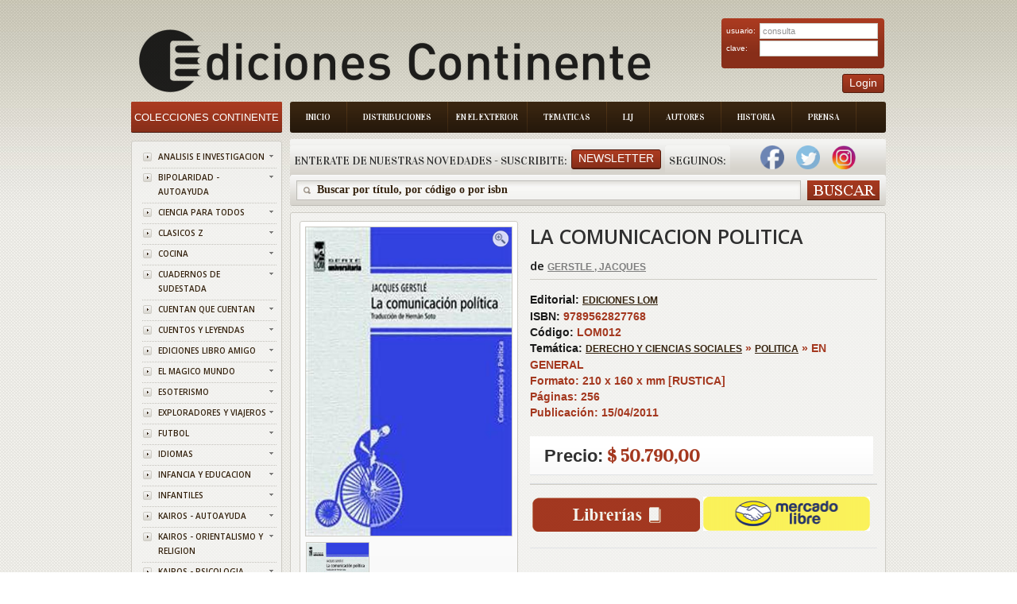

--- FILE ---
content_type: text/html; charset=ISO-8859-1
request_url: https://www.edicontinente.com.ar/tpl_libro_item_detail.php?id=LOM012
body_size: 53477
content:
 <!DOCTYPE html PUBLIC "-//W3C//DTD XHTML 1.0 Strict//EN" "http://www.w3.org/TR/xhtml1/DTD/xhtml1-strict.dtd">
<!-- saved from url=(0078)http://livedemo00.template-help.com/opencart_40408/index.php?route=common/home -->
<html xmlns="http://www.w3.org/1999/xhtml" dir="ltr" lang="sp" xml:lang="sp">
    <head>
        <meta http-equiv="Content-Type" content="text/html; charset=UTF-8">
        <title id="titulo">Ediciones Continente</title>
        <base href=".">
        <meta name="description" content="Ediciones Continente">
        <link href="image/favicon.png" rel="icon">
        <link rel="stylesheet" type="text/css" href="./Books Store_files/stylesheet.css?v=1.8.4">
        <link href="./Books Store_files/cloud-zoom.css?v=1.8.4" rel="stylesheet" type="text/css">
        <link href="./Books Store_files/simple_menu.css?v=1.8.4" rel="stylesheet" type="text/css">
        <link href="./Books Store_files/slideshow.css?v=1.8.4" rel="stylesheet" type="text/css">
        <link href="./Books Store_files/jquery.prettyPhoto.css?v=1.8.4" rel="stylesheet" type="text/css">
        <link href='https://fonts.googleapis.com/css?family=Open+Sans:600' rel='stylesheet' type='text/css' />
        <link href='https://fonts.googleapis.com/css?family=Vidaloka' rel='stylesheet' type='text/css' />
        <script type="text/javascript" src="./Books Store_files/jquery-1.7.1.min.js?v=1.8.4">
        </script>
        <script type="text/javascript" src="./Books Store_files/jquery-ui-1.8.16.custom.min.js?v=1.8.4">
        </script>
        <link rel="stylesheet" type="text/css" href="./Books Store_files/jquery-ui-1.8.16.custom.css">
        <script type="text/javascript" src="./Books Store_files/jquery.cookie.js">
        </script>
        <script type="text/javascript" src="./Books Store_files/jquery.fancybox-1.3.4.pack.js">
        </script>
        <link rel="stylesheet" type="text/css" href="./Books Store_files/jquery.fancybox-1.3.4.css" media="screen">
        <script type="text/javascript" src="./Books Store_files/jquery.colorbox.js">
        </script>
        <script type="text/javascript" src="./Books Store_files/jquery.jcarousel.min.js">
        </script>
        <script type="text/javascript" src="./Books Store_files/jquery.cycle.js">
        </script>
        <link rel="stylesheet" type="text/css" href="./Books Store_files/colorbox.css" media="screen">
		<link rel="stylesheet" type="text/css" href="./Books Store_files/cloud-zoom.css" media="screen">
        
		<!--[if IE]>
            <script type="text/javascript" src="catalog/view/javascript/jquery/fancybox/jquery.fancybox-1.3.4-iefix.js"></script>
        <![endif]--><!--[if lt IE 8]><div style='clear:both;height:59px;padding:0 15px 0 15px;position:relative;z-index:10000;text-align:center;'><a href="http://www.microsoft.com/windows/internet-explorer/default.aspx?ocid=ie6_countdown_bannercode"><img src="http://storage.ie6countdown.com/assets/100/images/banners/warning_bar_0000_us.jpg" border="0" height="42" width="820" alt="You are using an outdated browser. For a faster, safer browsing experience, upgrade for free today." /></a></div><![endif]-->
        <script type="text/javascript" src="./Books Store_files/tabs.js">
        </script>
        <script type="text/javascript" src="./Books Store_files/easyTooltip.js">
        </script>
        <script type="text/javascript" src="./Books Store_files/common.js">
        </script>
        <script type="text/javascript" src="./Books Store_files/jQuery.equalHeights.js">
        </script>
        <script type="text/JavaScript" src="./Books Store_files/cloud-zoom.1.0.2.js">
        </script>
        <script type="text/javascript" src="./Books Store_files/jquery.prettyPhoto.js">
        </script>
        <script type="text/javascript" src="./Books Store_files/jscript_zjquery.anythingslider.js">
        </script>
        <script type="text/javascript" src="./Books Store_files/superfish.js">
        </script>
        <script type="text/javascript" src="./Books Store_files/jquery.bxSlider.min.js">
        </script>
        <script type="text/javascript" src="./Books Store_files/script.js">
        </script>
        <script type="text/javascript" src="./Books Store_files/jquery.nivo.slider.pack.js">
        </script>
        <script type="text/javascript" src="./Books Store_files/jquery.cycle.js">
        </script>
		
		<script>
		  (function(i,s,o,g,r,a,m){i['GoogleAnalyticsObject']=r;i[r]=i[r]||function(){
		  (i[r].q=i[r].q||[]).push(arguments)},i[r].l=1*new Date();a=s.createElement(o),
		  m=s.getElementsByTagName(o)[0];a.async=1;a.src=g;m.parentNode.insertBefore(a,m)
		  })(window,document,'script','//www.google-analytics.com/analytics.js','ga');
		
		  ga('create', 'UA-50348313-1', 'edicontinente.com.ar');
		  ga('require', 'displayfeatures');
		  ga('send', 'pageview');
		
		</script>
		
		<!-- Facebook Pixel Code -->

		<script>
		
			!function(f,b,e,v,n,t,s)
			
			{if(f.fbq)return;n=f.fbq=function(){n.callMethod?
			
			n.callMethod.apply(n,arguments):n.queue.push(arguments)};
			
			if(!f._fbq)f._fbq=n;n.push=n;n.loaded=!0;n.version='2.0';
			
			n.queue=[];t=b.createElement(e);t.async=!0;
			
			t.src=v;s=b.getElementsByTagName(e)[0];
			
			s.parentNode.insertBefore(t,s)}(window,document,'script',
			
			'https://connect.facebook.net/en_US/fbevents.js');
			
			fbq('init', '390445478161428'); 
			
			fbq('track', 'PageView');
			
		</script>
			
		<noscript>
			
			<img height="1" width="1"
			
			src="https://www.facebook.com/tr?id=390445478161428&ev=PageView
			
			&noscript=1"/>
		
		</noscript>
		
		<!-- End Facebook Pixel Code -->
		
		
		
		
		
        <!--[if  IE 8]>
            <style>
            #header #search input {
            padding-top:6px;
            padding-bottom:0px;
            }
            .success { border:1px solid #e7e7e7;}
            #header #cart .wrapper { overflow:visible; }
            #currency a  span { padding-top:1px;}
            </style>
        <![endif]-->
        <!--[if  IE 9]>
            <style>
            #header #cart .wrapper { overflow:visible; }
            #currency a  span { padding-top:1px;}
            #menu > ul > li.cat_4 > a { padding-right:19px; padding-left:19px;}
            </style>
        <![endif]-->
        <!--[if  IE 7]>
            <link rel="stylesheet" type="text/css" href="catalog/view/theme/theme006/stylesheet/ie7.css" />
        <![endif]-->
        <!--[if lt IE 7]>
            <link rel="stylesheet" type="text/css" href="catalog/view/theme/theme006/stylesheet/ie6.css" />
            <script type="text/javascript" src="catalog/view/javascript/DD_belatedPNG_0.0.8a-min.js"></script>
            <script type="text/javascript">
            DD_belatedPNG.fix('#logo img');
            </script>
        <![endif]-->
        <link rel="stylesheet" type="text/css" href="./Books Store_files/livesearch.css">
        <!-- slider -->
        <link type="text/css" rel="stylesheet" href="css/rhinoslider-1.05.css" />
        <script type="text/javascript" src="js/rhinoslider-1.05.min.js">
        </script>
        <script type="text/javascript" src="js/mousewheel.js">
        </script>
        <script type="text/javascript" src="js/easing.js">
        </script>
		<script type="text/javascript" src="js/changeView.js">
        </script>
    </head>
    <body class="common-home">
        <div class="main-shining">
            <p id="back-top" style="display: none;">
                <a href="#top"><span></span></a>
            </p>
            <div class="row-1" >
                <div id="header" >
                    <!--<div class="header-top">
                        <div class="right-header">
                            div class="cart-position">
                            <div class="cart-inner">
                            <div id="cart">
                            <div class="heading">
                            <b>Shopping Cart </b>
                            <a><span class="sc-button"></span><span id="cart-total">0 item(s) - <strong>$0.00</strong></span></a>
                            </div>
                            <div class="content">
                            <div class="empty">
                            Your shopping cart is empty!
                            </div>
                            </div>
                            </div>
                            </div>
                            </div                           
                        </div>
                    </div>-->
				
<script>
	function abrirPopupNewsletter(){
	document.getElementById("modalNewsletter").style.display = "block";

}
function cerrarPopupNewsletter(){
	document.getElementById("modalNewsletter").style.display = "none";

}
function validateNewsletter() { 
	if(document.getElementById('inputNewsletterNombre').value == '') {
		alert('Debe ingresar un valor en el campo Nombre');
		return false;
	}
	
	if(document.getElementById('inputNewsletterMail').value == '') {
		alert('Debe ingresar un valor en el campo E-mail.');
		return false;
	}

	$.ajax({
		type: "POST",
		url: "newsletter_ajx.php",
		data: ({nombreNewsletter : document.getElementById('inputNewsletterNombre').value,  mailNewsletter: document.getElementById("inputNewsletterMail").value}),
		async: false,
	  	context: document.body,
	  	success: function(data) {
			alert(data);
			document.location.href = 'index.php';
		},
		failued : function(){
			alert("c33");
			alert ("Error: Intente de Nuevo por favor");
		}
		
	});
	
	return true;
}

function bajaNewsletter() { 
	if(document.getElementById('inputNewsletterMail').value == '') {
		alert('Debe ingresar un valor en el campo E-mail.');
		return false;
	}
	$.ajax({
		type: "POST",
		url: "newsletter_ajx.php",
		data: ({nombreNewsletter : document.getElementById('inputNewsletterNombre').value,  mailNewsletter: document.getElementById("inputNewsletterMail").value, bajaNewsletter : "1"}),
		async: false,
	  	context: document.body,
	  	success: function(data) {
			alert(data);
			document.location.href = 'index.php';
		},
		failued : function(){
			alert("c33");
			alert ("Error: Intente de Nuevo por favor");
		}
		
	});
	
	return true;
}
</script>
<div class="menu-bg">
    <ul class="main-menu">
        <li class="item-1">
            <a href="index.php">Inicio</a>
        </li>
        <li class="item-2">
            <a href="distribuciones.php">Distribuciones</a>
        </li>
        <li class="item-3">
            <a href="exterior.php" style="padding: 8px 10px 8px 10px;">En el Exterior</a>
        </li>
        <li class="item-4">
            <a href="tematica.php">Tematicas</a>
        </li>
        <li class="item-5">
            <a href="lij.php">LIJ</a>
        </li>
        <li class="item-6">
            <a href="autores.php">Autores</a>
        </li>
        <li class="item-7">
            <a href="historia.php">Historia</a>
        </li>
        <li class="item-7">
            <a href="prensa.php">Prensa</a>
        </li>
    </ul>
    <div class="clear">
    </div>
</div>

  <div class="box new-products search-new">
    <div class="box-heading">
        <div class="box-heading" style="float:left;padding-left:5px;padding-right:5px">
			Enterate de nuestras novedades - Suscribite:
		</div>
		
		<div style="padding-right:5px;float:left;padding-top:5px">
        	<a class="button"   onclick="abrirPopupNewsletter()"><span>Newsletter</span></a>
		</div>
		<div class="box-heading" style="float:left;padding-left:5px;padding-right:5px">
			Seguinos:
		</div>
		
					&nbsp;&nbsp;&nbsp;
			<a style="text-decoration:none;" href="https://www.facebook.com/EdiContinente" target="_blank">
	        	<img width="30" height="30" border="0" src="img/facebook.png">
			</a>
				
			
			&nbsp;&nbsp;&nbsp;
			<a style="text-decoration:none;" href="https://twitter.com/Edicontinente" target="_blank">
				<img width="30" height="30" border="0" src="img/twitter.png">
			</a>
				
					&nbsp;&nbsp;&nbsp;
			<a style="text-decoration:none;" href="https://www.instagram.com/edicontinente/" target="_blank">
				<img width="30" height="30" border="0" src="img/instagram.png">
			</a>
			&nbsp;&nbsp;&nbsp;
				
		    </div>
</div>
<div class="search-back">
    <div id="search">
        <div class="button-search">
        </div>
        <span class="search-bg">
        	<input type="text" onkeydown="this.style.color = '#35230f';" onclick="this.value = '';" name="filter_name" value="Buscar por t&#237;tulo, por c&#243;digo o por isbn ">
			<!--<input type="text" onkeydown="this.style.color = '#35230f';" onclick="this.value = '';" name="filter_name" value="">-->
		</span>
    </div>
</div>


<div id="modalNewsletter" style="display: none;">
  
  <form id="modal-content-animate" action="app/managers/SuscripcionManager.php">
        
    <div id="imgcontainer">
      <span onclick="document.getElementById('modalNewsletter').style.display='none'" id="close" title="Cerrar PopUp">&times;</span>
      <img src="image/newsletter-img.png" alt="Avatar" id="avatar">
      <h1 style="text-align:center">Registrarse al newsletter</h1>
    </div>

    <div class="container">
      <input id="inputNewsletterNombre" type="text" placeholder="Ingrese su nombre" name="nombre">
      <input id="inputNewsletterMail" type="text" placeholder="Ingrese su e-mail" name="mail">      
      <input id="buttonNewsletter" type="button" onclick="validateNewsletter()" value="Suscribirme"/>
      <input id="buttonNewsletter" type="button"  onclick="bajaNewsletter()" value="Cancelar Suscripci&oacute;n"/>
    </div>
    
  </form>
  
</div>

<script>
	var modal = document.getElementById('modalNewsletter');
	window.onclick = function(event) {
	    if (event.target == modal) {
	        modal.style.display = "none";
	    }
	}
</script>
	
<script>
function validateLogin() { 
	if(document.getElementById('txtEmail').value == '') {
		alert('Debe ingresar un valor para el campo Email');
		return false;
	}
	
	if(document.getElementById('txtClave').value == '') {
		alert('Debe ingresar un valor para el campo Clave');
		return false;
	}

	$.ajax({
		type: "POST",
		url: "login_ajx.php",
		data: ({usuarioLogin : document.getElementById('txtEmail').value,  claveLogin: document.getElementById("txtClave").value}),
		async: false,
	  	context: document.body,
	  	success: function(data) {
			if (data.indexOf("ACTION_OK") == -1)
				alert(data);		
			 else {
			 	document.location.href = 'stock_consulta.php';
			 }  
	  	},
		failued : function(){
			alert ("Error: Intente de Nuevo por favor");
		}
		
	});
	
	return true;
}

</script>

<div id="logo" align="center" style="float:left;">
    <a href="index.php"><img src="./img/logo_editorial.png" title="Ediciones Continente" alt="Ediciones Continente" align="center"></a>
</div>
<div style="position:absolute; top:30px;right:2px">
    <div class="login" >
        <form id="login" action="" method="post">
            <table width="95%">
                <tr>
                    <td>
                        usuario:
                    </td>
                    <td>
                        <input type="text" class="text" name="email" value="consulta" id="txtEmail">
                    </td>
                </tr>
                <tr>
                    <td>
                        clave:
                    </td>
                    <td>
                        <input type="password" class="text" name="pass" id="txtClave">
                    </td>
                </tr>
            </table>
        </form>
    </div>
    <div style="float:right;">
        <a class="button"     ><span>Login</span></a>
    </div>
	
</div>
</div>
</div>

<div id="container">
    <script type="text/javascript">
    	
        $(document).ready(function(){
            document.title = document.getElementById('title').innerHTML;
			$('#divBuscar').hide();
					$('#divBuscar').hide();
				
				});
		var flag = 0;
		
		function dondeComprar() {
			if (flag == 0){
				$('#divBuscar').show();
				$('#divLibreria').show();
				$('#divLibreriaDatos').show();
				$('#divLibreriaPaginacion').show();
				flag = 1;
				  $('html,body').animate({scrollTop: $("#divLibreria").offset().top},'slow');
			}
			else{
				$('#divBuscar').hide();
				$('#divLibreria').hide();
				$('#divLibreriaDatos').hide();
				$('#divLibreriaPaginacion').hide();

				flag = 0;
			}
		}	
		
		function irA(index, cantidadPaginas, encontrados){
			var url = 'tpl_libro_item_detail.php?id='+"LOM012&idProvincia=&idBarrio=&page="+index+"&cantPaginas=" + cantidadPaginas + "&cant=" + encontrados +"#divLibreria";
			document.location.href = url;
			
		}
		
		$(document).ready(function(){
        $('#slider').show();
        
        $('#slider').rhinoslider({
            showControls : 'always',
			showTime: 800,
            autoPlay: true,
			cycled : true,
            showBullets: 'never',
            effect: 'fade',
			controlsPlayPause: false
	    });
		
		
    });
			
    </script>
	<style type="text/css">
    
    #slider {
        width: 259px;
        height: 388px;
        /*IE bugfix*/
        padding: 0;
        margin: 0;
    }
    
	
    #slider li {
        list-style: none;
    }
    
    #banner {
        margin: 10px auto;
		width : 259px;
    }
</style>

	<header>
		<link rel="canonical" href="https://www.edicontinente.com.ar/tpl_libro_item_detail.php?id=LOM012">
		<meta name="description" content="LA COMUNICACION POLITICA ">
		<meta property="og:title" content="LA COMUNICACION POLITICA ">
		
					<meta property="og:description" content="La comunicaci?n pol?tica se presenta como un conjunto heterog?neo de teor?as y t?cnicas, pero a la vez designa pr?cticas directamente pol?ticas. Inspi...">
			
		<meta property="og:url" content="https://www.edicontinente.com.ar/tpl_libro_item_detail.php?id=LOM012">
	
		<meta property="og:image" content="https://www.edicontinente.com.ar/image/titulos/9789562827768.jpg">
		
		<meta property="product:brand" content="EDICIONES LOM">
		
		<meta property="product:availability" content="in stock">
		
		<meta property="product:condition" content="new">
		
		<meta property="product:price:amount" content="50,790.00">
		
		<meta property="product:price:currency" content="ARS">
		
		<meta property="product:retailer_item_id" content="LOM012">

	</header>
	
    <div id="column-left">
    <script type="text/javascript">
        $(document).ready(function(){
            $('li.cat-header ul').each(function(index){
                $(this).prev().addClass('idCatSubcat')
            });
            $('li.cat-header a').after('<span></span>');
            $('li.cat-header ul').css('display', 'none');
            $('li.cat-header ul.active').css('display', 'block');
            $('li.cat-header ul').each(function(index){
                $(this).prev().addClass('close').click(function(){
                    if ($(this).next().css('display') == 'none') {
                        $(this).next().slideDown(400, function(){
                            $(this).prev().removeClass('collapsed').addClass('expanded');
                        });
                    }
                    else {
                        $(this).next().slideUp(400, function(){
                            $(this).prev().removeClass('expanded').addClass('collapsed');
                            $(this).find('ul').each(function(){
                                $(this).hide().prev().removeClass('expanded').addClass('collapsed');
                            });
                        });
                    }
                    return false;
                });
            });
            $('.box-category li').last().addClass('last');
            $('.box-category li li').last().addClass('last');
        });
    </script>
    <div class="box category">
        <div class="box-heading">
            <a href="index.php" style="color:#ffffff;text-decoration:none;font-size: 13px">
				Colecciones Continente
			</a>
        </div>
        <div class="box-content">
            <div class="box-category">
                <div class="box-category">
                    <ul>
                                                <li class="cat-header">
                            <a  href="colecciones.php?coleccionId=ANALISIS" class="idCatSubcat">ANALISIS E INVESTIGACION</a>
                            <span class="close"></span>
                       </li>
                                                <li class="cat-header">
                            <a  href="colecciones.php?coleccionId=BIPOLARI" class="idCatSubcat">BIPOLARIDAD - AUTOAYUDA</a>
                            <span class="close"></span>
                       </li>
                                                <li class="cat-header">
                            <a  href="colecciones.php?coleccionId=CIENCIA" class="idCatSubcat">CIENCIA PARA TODOS</a>
                            <span class="close"></span>
                       </li>
                                                <li class="cat-header">
                            <a  href="colecciones.php?coleccionId=CLASICOS" class="idCatSubcat">CLASICOS Z</a>
                            <span class="close"></span>
                       </li>
                                                <li class="cat-header">
                            <a  href="colecciones.php?coleccionId=COCINA" class="idCatSubcat">COCINA</a>
                            <span class="close"></span>
                       </li>
                                                <li class="cat-header">
                            <a  href="colecciones.php?coleccionId=SUDESTAD" class="idCatSubcat">CUADERNOS DE SUDESTADA</a>
                            <span class="close"></span>
                       </li>
                                                <li class="cat-header">
                            <a  href="colecciones.php?coleccionId=CUENTAN" class="idCatSubcat">CUENTAN QUE CUENTAN</a>
                            <span class="close"></span>
                       </li>
                                                <li class="cat-header">
                            <a  href="colecciones.php?coleccionId=CUENTOS" class="idCatSubcat">CUENTOS Y LEYENDAS</a>
                            <span class="close"></span>
                       </li>
                                                <li class="cat-header">
                            <a  href="colecciones.php?coleccionId=LAMIGO" class="idCatSubcat">EDICIONES LIBRO AMIGO</a>
                            <span class="close"></span>
                       </li>
                                                <li class="cat-header">
                            <a  href="colecciones.php?coleccionId=MAGICO" class="idCatSubcat">EL MAGICO MUNDO</a>
                            <span class="close"></span>
                       </li>
                                                <li class="cat-header">
                            <a  href="colecciones.php?coleccionId=ESOTERIS" class="idCatSubcat">ESOTERISMO</a>
                            <span class="close"></span>
                       </li>
                                                <li class="cat-header">
                            <a  href="colecciones.php?coleccionId=EXPLORAD" class="idCatSubcat">EXPLORADORES Y VIAJEROS</a>
                            <span class="close"></span>
                       </li>
                                                <li class="cat-header">
                            <a  href="colecciones.php?coleccionId=FUTBOL" class="idCatSubcat">FUTBOL</a>
                            <span class="close"></span>
                       </li>
                                                <li class="cat-header">
                            <a  href="colecciones.php?coleccionId=IDIOMAS" class="idCatSubcat">IDIOMAS</a>
                            <span class="close"></span>
                       </li>
                                                <li class="cat-header">
                            <a  href="colecciones.php?coleccionId=INF.EDUC" class="idCatSubcat">INFANCIA Y EDUCACION</a>
                            <span class="close"></span>
                       </li>
                                                <li class="cat-header">
                            <a  href="colecciones.php?coleccionId=INFANTIL" class="idCatSubcat">INFANTILES</a>
                            <span class="close"></span>
                       </li>
                                                <li class="cat-header">
                            <a  href="colecciones.php?coleccionId=KAI-AUTO" class="idCatSubcat">KAIROS - AUTOAYUDA</a>
                            <span class="close"></span>
                       </li>
                                                <li class="cat-header">
                            <a  href="colecciones.php?coleccionId=KAI-ORIE" class="idCatSubcat">KAIROS - ORIENTALISMO Y RELIGION</a>
                            <span class="close"></span>
                       </li>
                                                <li class="cat-header">
                            <a  href="colecciones.php?coleccionId=KAI-PSIC" class="idCatSubcat">KAIROS - PSICOLOGIA</a>
                            <span class="close"></span>
                       </li>
                                                <li class="cat-header">
                            <a  href="colecciones.php?coleccionId=TINTIN" class="idCatSubcat">LAS AVENTURAS DE TINTIN</a>
                            <span class="close"></span>
                       </li>
                                                <li class="cat-header">
                            <a  href="colecciones.php?coleccionId=MICRO" class="idCatSubcat">MICROEMPRENDIMIENTOS</a>
                            <span class="close"></span>
                       </li>
                                                <li class="cat-header">
                            <a  href="colecciones.php?coleccionId=PENALIL4" class="idCatSubcat">PEÑA LILLO - BIBLIOTECA ARTILLERIA DEL PENSAMIENTO</a>
                            <span class="close"></span>
                       </li>
                                                <li class="cat-header">
                            <a  href="colecciones.php?coleccionId=PENALILL" class="idCatSubcat">PEÑA LILLO - BIBLIOTECA DEL PENSAMIENTO NACIONAL</a>
                            <span class="close"></span>
                       </li>
                                                <li class="cat-header">
                            <a  href="colecciones.php?coleccionId=PENALIL2" class="idCatSubcat">PEÑA LILLO - BIBLIOTECA ECONOMIA DE LOS TRABAJADORES</a>
                            <span class="close"></span>
                       </li>
                                                <li class="cat-header">
                            <a  href="colecciones.php?coleccionId=PENALIL3" class="idCatSubcat">PEÑA LILLO - LA SIRINGA</a>
                            <span class="close"></span>
                       </li>
                                                <li class="cat-header">
                            <a  href="colecciones.php?coleccionId=SIRINGA" class="idCatSubcat">PEÑA LILLO - LA SIRINGA TANGO</a>
                            <span class="close"></span>
                       </li>
                                                <li class="cat-header">
                            <a  href="colecciones.php?coleccionId=PENALIL5" class="idCatSubcat">PEÑA LILLO - OTRO MUNDO ES POSIBLE</a>
                            <span class="close"></span>
                       </li>
                                                <li class="cat-header">
                            <a  href="colecciones.php?coleccionId=POE-NOV" class="idCatSubcat">POESIA Y NOVELA</a>
                            <span class="close"></span>
                       </li>
                                                <li class="cat-header">
                            <a  href="colecciones.php?coleccionId=PROMO" class="idCatSubcat">PROMOCION MERCADO PAGO</a>
                            <span class="close"></span>
                       </li>
                                                <li class="cat-header">
                            <a  href="colecciones.php?coleccionId=PSICOLO" class="idCatSubcat">PSICOLOGIA Y FILOSOFIA</a>
                            <span class="close"></span>
                       </li>
                                                <li class="cat-header">
                            <a  href="colecciones.php?coleccionId=ALTERNAT" class="idCatSubcat">TERAPIAS ALTERNATIVA</a>
                            <span class="close"></span>
                       </li>
                                                <li class="cat-header">
                            <a  href="colecciones.php?coleccionId=VID.PAS" class="idCatSubcat">TERAPIAS DE VIDAS PASADAS</a>
                            <span class="close"></span>
                       </li>
                                                <li class="cat-header">
                            <a  href="colecciones.php?coleccionId=FLORALES" class="idCatSubcat">TERAPIAS FLORALES</a>
                            <span class="close"></span>
                       </li>
                                                						
                    </ul>
                </div>
            </div>
        </div>
    </div>
    <script type="text/javascript">
        $(document).ready(function(){
            $(function(){
                $('.box-product-2  li ').last().addClass('last');
            });
        });
    </script>
    <script type="text/javascript">
        (function($){
            $.fn.equalHeights = function(minHeight, maxHeight){
                tallest = (minHeight) ? minHeight : 0;
                this.each(function(){
                    if ($(this).height() > tallest) {
                        tallest = $(this).height()
                    }
                });
                if ((maxHeight) && tallest > maxHeight) 
                    tallest = maxHeight;
                return this.each(function(){
                    $(this).height(tallest)
                })
            }
        })(jQuery)
        $(window).load(function(){
            if ($(".maxheight-best").length) {
                $(".maxheight-best").equalHeights()
            }
        })
    </script>
     <div class="box  bestsellers">
    <div class="box-heading">
        Lo M&#225;s Vendido
    </div>
    <div class="box-content">
        <div class="box-product-2">
            <ul>
                <li>
    		<div class="image">
	        <a href="tpl_libro_item_detail.php?id=GIL043&current=tpl_libro_item_detail.php"><img src="https://www.edicontinente.com.ar/image/titulos/9789806329478.jpg" width="56" height="82" title="METAFISICA 4 EN 1 VOL.I" alt="METAFISICA 4 EN 1 VOL.I"></a>
	    </div>
	    <div class="extra-wrap">
        <div class="name maxheight-best" style="height: 38px;">
            <a href="tpl_libro_item_detail.php?id=GIL043&current=tpl_libro_item_detail.php" title="METAFISICA 4 EN 1 VOL.I">METAFISICA 4 EN...</a>
        </div>
        <div class="price">
            <span class="price-new" style="font-size:15px">$ 24.190,00</span>
            <!--span class="price-old">$100.00</span-->
        </div>
        <!--div class="cart"><a onclick="addToCart('44');" class="button"><span>Add to Cart</span></a></div-->
    </div>
</li><li>
    		<div class="image">
	        <a href="tpl_libro_item_detail.php?id=VAR652&current=tpl_libro_item_detail.php"><img src="https://www.edicontinente.com.ar/image/titulos/9786310073385.jpg" width="56" height="82" title="QUERIDO ADOLESCENTE , NO ES TU CULPA" alt="QUERIDO ADOLESCENTE , NO ES TU CULPA"></a>
	    </div>
	    <div class="extra-wrap">
        <div class="name maxheight-best" style="height: 38px;">
            <a href="tpl_libro_item_detail.php?id=VAR652&current=tpl_libro_item_detail.php" title="QUERIDO ADOLESCENTE , NO ES TU CULPA">QUERIDO ADOLESC...</a>
        </div>
        <div class="price">
            <span class="price-new" style="font-size:15px">$ 24.900,00</span>
            <!--span class="price-old">$100.00</span-->
        </div>
        <!--div class="cart"><a onclick="addToCart('44');" class="button"><span>Add to Cart</span></a></div-->
    </div>
</li><li>
    		<div class="image">
	        <a href="tpl_libro_item_detail.php?id=KAI998&current=tpl_libro_item_detail.php"><img src="https://www.edicontinente.com.ar/image/titulos/9788499889931.jpg" width="56" height="82" title="NEUROCIENCIA DEL CUERPO . COMO EL ORGANISMO ESCULPE EL CEREBRO" alt="NEUROCIENCIA DEL CUERPO . COMO EL ORGANISMO ESCULPE EL CEREBRO"></a>
	    </div>
	    <div class="extra-wrap">
        <div class="name maxheight-best" style="height: 38px;">
            <a href="tpl_libro_item_detail.php?id=KAI998&current=tpl_libro_item_detail.php" title="NEUROCIENCIA DEL CUERPO . COMO EL ORGANISMO ESCULPE EL CEREBRO">NEUROCIENCIA DE...</a>
        </div>
        <div class="price">
            <span class="price-new" style="font-size:15px">$ 42.650,00</span>
            <!--span class="price-old">$100.00</span-->
        </div>
        <!--div class="cart"><a onclick="addToCart('44');" class="button"><span>Add to Cart</span></a></div-->
    </div>
</li><li>
    		<div class="image">
	        <a href="tpl_libro_item_detail.php?id=JUX703&current=tpl_libro_item_detail.php"><img src="https://www.edicontinente.com.ar/image/titulos/9789507547546.jpg" width="56" height="82" title="LOS CINCO Y EL TESORO DE LA ISLA (1) (ED.ARG.) (RUST.)" alt="LOS CINCO Y EL TESORO DE LA ISLA (1) (ED.ARG.) (RUST.)"></a>
	    </div>
	    <div class="extra-wrap">
        <div class="name maxheight-best" style="height: 38px;">
            <a href="tpl_libro_item_detail.php?id=JUX703&current=tpl_libro_item_detail.php" title="LOS CINCO Y EL TESORO DE LA ISLA (1) (ED.ARG.) (RUST.)">LOS CINCO Y EL ...</a>
        </div>
        <div class="price">
            <span class="price-new" style="font-size:15px">$ 22.180,00</span>
            <!--span class="price-old">$100.00</span-->
        </div>
        <!--div class="cart"><a onclick="addToCart('44');" class="button"><span>Add to Cart</span></a></div-->
    </div>
</li><li>
    		<div class="image">
	        <a href="tpl_libro_item_detail.php?id=KAI105&current=tpl_libro_item_detail.php"><img src="https://www.edicontinente.com.ar/image/titulos/9788472451919.jpg" width="56" height="82" title="JUNG Y EL TAROT (ED.ARG.)" alt="JUNG Y EL TAROT (ED.ARG.)"></a>
	    </div>
	    <div class="extra-wrap">
        <div class="name maxheight-best" style="height: 38px;">
            <a href="tpl_libro_item_detail.php?id=KAI105&current=tpl_libro_item_detail.php" title="JUNG Y EL TAROT (ED.ARG.)">JUNG Y EL TAROT...</a>
        </div>
        <div class="price">
            <span class="price-new" style="font-size:15px">$ 53.320,00</span>
            <!--span class="price-old">$100.00</span-->
        </div>
        <!--div class="cart"><a onclick="addToCart('44');" class="button"><span>Add to Cart</span></a></div-->
    </div>
</li><li>
    		<div class="image">
	        <a href="tpl_libro_item_detail.php?id=JUZ110&current=tpl_libro_item_detail.php"><img src="https://www.edicontinente.com.ar/image/titulos/9788426156020.jpg" width="56" height="82" title="CRIMEN Y CASTIGO (ED.ARG.)" alt="CRIMEN Y CASTIGO (ED.ARG.)"></a>
	    </div>
	    <div class="extra-wrap">
        <div class="name maxheight-best" style="height: 38px;">
            <a href="tpl_libro_item_detail.php?id=JUZ110&current=tpl_libro_item_detail.php" title="CRIMEN Y CASTIGO (ED.ARG.)">CRIMEN Y CASTIG...</a>
        </div>
        <div class="price">
            <span class="price-new" style="font-size:15px">$ 24.720,00</span>
            <!--span class="price-old">$100.00</span-->
        </div>
        <!--div class="cart"><a onclick="addToCart('44');" class="button"><span>Add to Cart</span></a></div-->
    </div>
</li><li>
    		<div class="image">
	        <a href="tpl_libro_item_detail.php?id=JUZ153&current=tpl_libro_item_detail.php"><img src="https://www.edicontinente.com.ar/image/titulos/9788426105981.jpg" width="56" height="82" title="LOS HERMANOS KARAMAZOV (ED.ARG.) " alt="LOS HERMANOS KARAMAZOV (ED.ARG.) "></a>
	    </div>
	    <div class="extra-wrap">
        <div class="name maxheight-best" style="height: 38px;">
            <a href="tpl_libro_item_detail.php?id=JUZ153&current=tpl_libro_item_detail.php" title="LOS HERMANOS KARAMAZOV (ED.ARG.) ">LOS HERMANOS KA...</a>
        </div>
        <div class="price">
            <span class="price-new" style="font-size:15px">$ 31.040,00</span>
            <!--span class="price-old">$100.00</span-->
        </div>
        <!--div class="cart"><a onclick="addToCart('44');" class="button"><span>Add to Cart</span></a></div-->
    </div>
</li><li>
    		<div class="image">
	        <a href="tpl_libro_item_detail.php?id=ECO636&current=tpl_libro_item_detail.php"><img src="https://www.edicontinente.com.ar/image/titulos/9789507547836.jpg" width="56" height="82" title="EL GOCE DE LA CRUELDAD . ARGENTINA EN TIEMPOS DE MILEI " alt="EL GOCE DE LA CRUELDAD . ARGENTINA EN TIEMPOS DE MILEI "></a>
	    </div>
	    <div class="extra-wrap">
        <div class="name maxheight-best" style="height: 38px;">
            <a href="tpl_libro_item_detail.php?id=ECO636&current=tpl_libro_item_detail.php" title="EL GOCE DE LA CRUELDAD . ARGENTINA EN TIEMPOS DE MILEI ">EL GOCE DE LA C...</a>
        </div>
        <div class="price">
            <span class="price-new" style="font-size:15px">$ 20.490,00</span>
            <!--span class="price-old">$100.00</span-->
        </div>
        <!--div class="cart"><a onclick="addToCart('44');" class="button"><span>Add to Cart</span></a></div-->
    </div>
</li><li>
    		<div class="image">
	        <a href="tpl_libro_item_detail.php?id=JUZ303&current=tpl_libro_item_detail.php"><img src="https://www.edicontinente.com.ar/image/titulos/9788426109095.jpg" width="56" height="82" title="MEMORIAS DEL SUBSUELO (ED.ARG.)" alt="MEMORIAS DEL SUBSUELO (ED.ARG.)"></a>
	    </div>
	    <div class="extra-wrap">
        <div class="name maxheight-best" style="height: 38px;">
            <a href="tpl_libro_item_detail.php?id=JUZ303&current=tpl_libro_item_detail.php" title="MEMORIAS DEL SUBSUELO (ED.ARG.)">MEMORIAS DEL SU...</a>
        </div>
        <div class="price">
            <span class="price-new" style="font-size:15px">$ 14.420,00</span>
            <!--span class="price-old">$100.00</span-->
        </div>
        <!--div class="cart"><a onclick="addToCart('44');" class="button"><span>Add to Cart</span></a></div-->
    </div>
</li><li>
    		<div class="image">
	        <a href="tpl_libro_item_detail.php?id=ECO352&current=tpl_libro_item_detail.php"><img src="https://www.edicontinente.com.ar/image/titulos/9789507545146.jpg" width="56" height="82" title="LA DICTADURA DEL CAPITAL FINANCIERO" alt="LA DICTADURA DEL CAPITAL FINANCIERO"></a>
	    </div>
	    <div class="extra-wrap">
        <div class="name maxheight-best" style="height: 38px;">
            <a href="tpl_libro_item_detail.php?id=ECO352&current=tpl_libro_item_detail.php" title="LA DICTADURA DEL CAPITAL FINANCIERO">LA DICTADURA DE...</a>
        </div>
        <div class="price">
            <span class="price-new" style="font-size:15px">$ 37.990,00</span>
            <!--span class="price-old">$100.00</span-->
        </div>
        <!--div class="cart"><a onclick="addToCart('44');" class="button"><span>Add to Cart</span></a></div-->
    </div>
</li>            </ul>
        </div>
    </div>
</div></div>
    <div id="content">
        <input id="irA" value="" style="display:none;">
        <div class="breadcrumb">
            <a href="index.php">Inicio</a>
        </div>
        <div class="product-info">
            <div class="wrapper indent-bot">
                <div class="fleft left spacing">
                    <!--<div class="image">
                    <a href="https://www.edicontinente.com.ar/image/titulos/9789562827768.JPG" title="LA COMUNICACION POLITICA " class = 'cloud-zoom' id='zoom1' rel="position: 'right'">
                    <img src="https://www.edicontinente.com.ar/image/titulos/9789562827768.JPG" width="259" height="388" title="" alt="" style="display: block;"/>
                    </a>
                    <div class="mousetrap" style="background-image: url("."); z-index: 999; position: absolute; width: 159px; height: 288px; left: 0px; top: 0px; cursor: move;"></div>
                    </div>-->
                   
				   
				  <!--<div class="image">
						<a href="https://www.edicontinente.com.ar/image/titulos/9789562827768.jpg?>" title="LA COMUNICACION POLITICA " class = 'cloud-zoom' id='zoom1' rel="position: 'right'">
						<img alt="LA COMUNICACION POLITICA " title="LA COMUNICACION POLITICA " src="https://www.edicontinente.com.ar/image/titulos/9789562827768.jpg" style="display: block;" width="259" height="388">
						</a>						
						<div class="mousetrap" style="background-image: url("."); z-index: 999; position: absolute; width: 159px; height: 288px; left: 0px; top: 0px; cursor: move;"></div>
                    </div>-->
					
				<div class="zoom-top">
					<a href="https://www.edicontinente.com.ar/image/titulos/9789562827768.jpg?>" title="LA COMUNICACION POLITICA "  data-gal="prettyPhoto[gallery]" >
						<img alt="LA COMUNICACION POLITICA " title="LA COMUNICACION POLITICA " src="https://www.edicontinente.com.ar/image/titulos/9789562827768.jpg">
					</a>
				</div>
				  
									  
				<div class="image">
					<a href="https://www.edicontinente.com.ar/image/titulos/9789562827768.jpg?>" title="LA COMUNICACION POLITICA " class = 'cloud-zoom' id='zoom1' rel="position: 'right'">
						<img alt="LA COMUNICACION POLITICA " title="LA COMUNICACION POLITICA " src="https://www.edicontinente.com.ar/image/titulos/9789562827768.jpg" style="display: block;" width="259" height="388">
					</a>						
					
                </div>
				<div class="image-additional">
    			   
				   <a href="https://www.edicontinente.com.ar/image/titulos/9789562827768.jpg?>" title="LA COMUNICACION POLITICA " class="cloud-zoom-gallery" rel="useZoom: 'zoom1', smallImage: 'https://www.edicontinente.com.ar/image/titulos/9789562827768.jpg'">
				   		<img alt="LA COMUNICACION POLITICA " title="LA COMUNICACION POLITICA " src="https://www.edicontinente.com.ar/image/titulos/9789562827768.jpg" width="78" height="117">
				   </a>
				
				 
				    
		        </div>
                         
       
					
					
					
					
					
					
					
					
                </div>
                <div class="extra-wrap">
                    <h1 id="title">
                        LA COMUNICACION POLITICA                     </h1>
                    <h2>de 
                        <a href="autores.php?autorId=GERSTLE , JACQUES">GERSTLE , JACQUES</a>                    </h2>
                    <div class="description">
	                    <span>Editorial:</span>
	                    <a href="distribuciones.php?editorialId=LOM">EDICIONES LOM</a>
	                    <br/>
	                    <span>ISBN:</span>
	                    9789562827768	                    <br/>
	                    <span>C&#243;digo:</span>
	                    LOM012	                    <br/>
	                    <!--div class="padd-avalib">
	                    <div class="extra-wrap">
	                    <span class="prod-stock-2">Availability:</span>
	                    <div class="prod-stock">
	                    In Stock
	                    </div>
	                    </div>
	                    </div-->
	                    		                    <span>Tem&aacutetica:</span>
		                    		                    	<a href="tematica.php?tematicaId=4">DERECHO Y CIENCIAS SOCIALES</a>
		                    		                    		&raquo;
		                    		                    	<a href="tematica.php?tematicaId=4.4">POLITICA</a>
		                    		                    		&raquo;
		                    		                    	<aclass="last" href="tematica.php?tematicaId=4.4.1">EN GENERAL</a>
		                    		                    </br>
	                    	                    	
	                    	                    		                    <span>Formato:</span>
		                    210 x 160 x mm [RUSTICA]		                    <br/>
							                    		                    <span>P&aacuteginas:</span>
		                    256		                    <br/>
							                    		                    <span>Publicaci&oacuten:</span>
		                    15/04/2011		                    <br/>
							                    	
	                    <br/>
	                    <div class="price">
	                        <span class="text-price">Precio:</span>
	                        <span class="price-new">$ 50.790,00</span>
	                        <!--<span class="price-old">$200.00</span>-->
	                        	                        <br/>
	                    </div>					
                </div>
				
				
					<div class="description" style="text-align: center;">
                        							
						<a class="libreria" onclick="dondeComprar();" ></a>
						
								
															<a class="mercadolibre" href="https://articulo.mercadolibre.com.ar/MLA-694288120-_JM" target="_blank" style="background: url('https://www.edicontinente.com.ar/image/configuracion/20191031124300.png') left top no-repeat">
									
								</a>
				    								
														
														
														
														
														
														
														
																			
		    		</div>
		    </div>
			
	    </div>
		
        	        <div class="wrapper">
	            <div id="tab-description" class="tab-content">
	                <div class="std">
	                    La comunicaci?n pol?tica se presenta como un conjunto heterog?neo de teor?as y t?cnicas, pero a la vez designa pr?cticas directamente pol?ticas. Inspira estrategias y conductas que var?an seg?n las posiciones de poder y las situaciones vividas por los actores de la vida pol?tica.	                </div>
	            </div>
	        </div>
                    	
    </div>
	<div id="divLibreria" class="extra-title" style="display:none;">
		<h1 style="color:#A4381F; margin-bottom: 3px;">(Consulte disponibilidad antes de acercarse al comercio)</h1>
    </div>	
	<div id="divBuscar" class="product-filter">
		<div class="sort">
	        <b>Provincia:</b>
	        <select onchange="location = this.value;">
	        				</select>
	    </div>
		<div id="divBarrio" class="sort" style="margin-left: 13px;">
	        <b>Barrios:</b>
	        <select onchange="location = this.value;">
	        		        		<option value="tpl_libro_item_detail.php?id=LOM012&idProvincia=&idBarrio=-1#divLibreria" >-- Todos --</option>
	        				</select>
	    </div>
		<div id="divLocalidad" class="sort" style="margin-left: 13px;display: none;">
	        <b>Localidades:</b>
	        <select onchange="location = this.value;">
	        				</select>
	    </div>
		<div class="limit">
	    	<b>&nbsp;&nbsp;&nbsp;&nbsp;&nbsp; Resultados Encontrados (0)</b>
	    </div>
	</div>
	
		
            </div>
<br>
<div class="footer-wrap">
    <div id="footer">
        <table width="100%" border="0"> 
            <tr>
            	<td >
                    <p style="margin-bottom:0px;margin-top:0px;">
                    &nbsp;&nbsp;&nbsp;V&#237;as de Contacto
                </td>
                <td rowspan="2" valign="center" align="center">
                    <a target="_F960AFIPInfo" href="http://qr.afip.gob.ar/?qr=Ot3ws5bODRQUPUgAPqwhfg,,">
                    	<img width="70" height="100" border="0" src="img/afip.jpg">
					</a>
                </td>
            </tr>
            <tr>
                <td>
                   
					&nbsp;&nbsp;&nbsp;
					<a style="text-decoration:none;" href="mailto:info@edicontinente.com.ar">
						<img width="42" height="42" border="0" src="img/email.png">
					</a>
					 <p id="footer1" style="margin-bottom:5px;">
                        &nbsp;&nbsp;&nbsp;Domicilio: Pavón 2229 (C1248AAE) - Ciudad de Buenos Aires - Argentina 
                    </p>
                    <p id="footer1" style="margin-bottom:5px;">
                        &nbsp;&nbsp;&nbsp;Tel: (54-11) 4308-3535 y líneas rotativas (54-11) 4308-4800 
                    </p>
                </td>
                
                </table>
            </div>
            <div id="powered">
                <p id="footer1" style="margin-bottom:5px;color:#35230F;">
                    Copyright &#169; 2014 Ediciones Continente SRL - TODOS LOS DERECHOS RESERVADOS
                </p>
				<p id="footer1" style="margin-bottom:5px;color:#35230F;font-size:12px">
                    Powered By <a style="font-size:12px" href="http://www.sommet.com.ar" target="_blank">SOMMET</a>
                </p>
            </div>
            </div>
            <script type="text/javascript" src="./Books Store_files/livesearch.js">
            </script>
        </div>
        <div id="fancybox-tmp">
        </div>
        <div id="fancybox-loading">
            <div>
            </div>
        </div>
        <div id="fancybox-overlay">
        </div>
        <div id="fancybox-wrap">
            <div id="fancybox-outer">
                <div class="fancybox-bg" id="fancybox-bg-n">
                </div>
                <div class="fancybox-bg" id="fancybox-bg-ne">
                </div>
                <div class="fancybox-bg" id="fancybox-bg-e">
                </div>
                <div class="fancybox-bg" id="fancybox-bg-se">
                </div>
                <div class="fancybox-bg" id="fancybox-bg-s">
                </div>
                <div class="fancybox-bg" id="fancybox-bg-sw">
                </div>
                <div class="fancybox-bg" id="fancybox-bg-w">
                </div>
                <div class="fancybox-bg" id="fancybox-bg-nw">
                </div>
                <div id="fancybox-content">
                </div>
                <a id="fancybox-close"></a>
                <div id="fancybox-title">
                </div>
                <a href="javascript:;" id="fancybox-left"><span class="fancy-ico" id="fancybox-left-ico"></span></a>
                <a href="javascript:;" id="fancybox-right"><span class="fancy-ico" id="fancybox-right-ico"></span></a>
            </div>
        </div>
        <div id="cboxOverlay" style="display: none;">
        </div>
        <div id="colorbox" class="" style="display: none;">
            <div id="cboxWrapper">
                <div>
                    <div id="cboxTopLeft" style="float: left;">
                    </div>
                    <div id="cboxTopCenter" style="float: left;">
                    </div>
                    <div id="cboxTopRight" style="float: left;">
                    </div>
                </div>
                <div style="clear: left;">
                    <div id="cboxMiddleLeft" style="float: left;">
                    </div>
                    <div id="cboxContent" style="float: left;">
                        <div id="cboxLoadedContent" style="width: 0px; height: 0px; overflow: hidden; float: left;">
                        </div>
                        <div id="cboxLoadingOverlay" style="float: left;">
                        </div>
                        <div id="cboxLoadingGraphic" style="float: left;">
                        </div>
                        <div id="cboxTitle" style="float: left;">
                        </div>
                        <div id="cboxCurrent" style="float: left;">
                        </div>
                        <div id="cboxNext" style="float: left;">
                        </div>
                        <div id="cboxPrevious" style="float: left;">
                        </div>
                        <div id="cboxSlideshow" style="float: left;">
                        </div>
                        <div id="cboxClose" style="float: left;">
                        </div>
                    </div>
                    <div id="cboxMiddleRight" style="float: left;">
                    </div>
                </div>
                <div style="clear: left;">
                    <div id="cboxBottomLeft" style="float: left;">
                    </div>
                    <div id="cboxBottomCenter" style="float: left;">
                    </div>
                    <div id="cboxBottomRight" style="float: left;">
                    </div>
                </div>
            </div>
            <div style="position: absolute; width: 9999px; visibility: hidden; display: none;">
            </div>
        </div>
        </body>
    </html>


--- FILE ---
content_type: text/css
request_url: https://www.edicontinente.com.ar/Books%20Store_files/stylesheet.css?v=1.8.4
body_size: 101379
content:
html {
	margin: 0;
	padding: 0;
}
body { width:100%;}
html, body {
  margin:0;
  padding:0;
  height:100%;
}
body {background:#f8f8f8;
	color: #6e6e6e;
	font-family: "Times New Roman", Times, serif;
	margin: 0px;
	padding: 0px;
	background:url(../image/main-bg.gif);
	font-size:14px;
	line-height:19px;
}
td, th, input, textarea, select, a {
	font-size: 12px;
}
.main-shining {
	background:url(../image/top-bg.jpg) center top no-repeat;
	min-height:100%;
	min-width:980px;
}
.content-bg {
	background:#fefefe;
	width:971px;
	margin:0 auto;
	border-radius:7px;
}
.content-padd {
	padding:35px 0 27px 0;
}
.wrapper {
	width:100%;
	overflow:hidden;
}
.extra-title{ overflow:hidden;}
.extra-title h1 {
	color: #303030; padding-left:15px; padding-top:4px;
	font-family: 'Open Sans', sans-serif;
	font-size:18px;
	text-align:center;
	font-weight:600;
	margin-top: 0px;
	margin-bottom:13px;
}

.extra-wrap{ overflow:hidden;}
.clear {
	clear: both;
	display: block;
	overflow: hidden;
	visibility: hidden;
	width: 0;
	height: 0;
}
.spacing { margin-right:20px;} 
h1 {
	color: #303030; padding-left:15px; padding-top:4px;
	font-family: 'Open Sans', sans-serif;
	font-size:25px;
	font-weight:600;
	margin-top: 0px;
	margin-bottom:13px;
	line-height: 30px;
}

.row-1{ width:950px; margin:0 auto;}
.button-2.left-button-prod{ float:right;}
.price.special-price{ float:none;}
h2 {
	color: #191919;font-family: 'Open Sans', sans-serif;
	font-size: 15px;
	margin-top: 0px;
	margin-bottom: 5px;
}
.checkout-content .buttons #button-payment{ margin-top:10px;}
p {
	margin-top: 0px;
	margin-bottom: 20px;
}
.fancybox{ text-decoration:none;}
.fancybox:hover{ text-decoration:underline;}
a, a:visited, a {
	color: #7f7f7f;
	text-decoration: underline;
	cursor: pointer;
}
a:hover {
	text-decoration: none;
}
a img {
	border: none;
}
form {
	padding: 0;
	margin: 0;
	display: inline;
}
input:focus,
textarea:focus,
select:focus{ outline:none;}
input[type='text'], input[type='password'], textarea {
	background:#fff;
	border:1px solid #CDCBC4;
	padding:4px 3px 4px 3px;
	margin-left: 0px;
	margin-right: 0px;
	color:#929292; font-size:11px;
	margin:0;
	height:14px;
}
select {
	border: 1px solid #CDCBC4;
	padding:3px 3px 4px 3px;
	font-size:11px; color:#929292;
	margin:0;
}
.account-success #content p a{ color:#2fa1bc;}
.account-success #content p{ margin-bottom:5px;}
label {
	cursor: pointer;
	color:#191919;
}
.fleft { float:left;}
/* layout */
#container {
	width:950px;
	margin-left: auto;
	margin-right: auto;
	text-align: left;
	padding:0;
}
#column-left {
	float: left;
	width:190px;
	margin-top:-98px;
	position:relative;
	z-index:2;
}

#column-right {
	float: right;
	width:150px;
	margin-top:0px;
	margin-bottom:21px;
	padding-right:11px;
}
.box.home-block{padding-top:10px; background:url('../image/tail-box.gif') 0px 0px repeat-x #fafafa; margin-bottom:10px; float:left;}
.box-featured{ border:1px solid #dfe1e4;border-radius:5px; padding:10px 10px 10px 241px;background:url('../image/bg-featured.gif') 29px 57px no-repeat ; width:537px;}
#banner0 { margin-bottom:5px;}
#banner1 { margin-bottom:6px;}
#content {
	min-height: 400px;
	margin-bottom:0px;
	padding-top:0px; 
	padding-left:10px;
}
#banner4{ border-bottom:1px solid #cecece; border-top:1px solid #cecece; margin-bottom:20px;}
#column-left + #column-right + #content, #column-left + #content {
	margin-left:190px;
	
}
#column-right + #content {
	margin-right:160px;
}
/* header */
#header {
	height:216px;
	margin-bottom: 10px;
	position: relative;
	z-index: 1;
}
#header #logo {
	position: absolute;
	top:30px;
	left:0px;
}
#language {
	position: absolute;
	top: 15px;
	left: 335px;
	width: 75px;
	color: #999;
	line-height: 17px;
}
#language img {
	cursor: pointer;
}
#currency {
	position: absolute;
	top:9px;
	right:13px;
	color: #000000;
	line-height: 17px;
}

#currency a {
	text-decoration:none;
	margin-left:0px;
}
#currency a  span{
	background:url('../image/currency-bg.png') right 0px no-repeat;
	display: inline-block;
	padding:1px 0 2px 0;
	color: #fff;
	text-decoration: none;
    font-size:10px;
	width:14px;
	height:12px;
	text-align:center;
	font-family:Arial, Helvetica, sans-serif;
	line-height:12px;
}
#currency a:hover span{ color:#fefefe; background-position:left top;} 

#currency a .act {
	color:#fefefe;
	background-position:left top;	
	text-decoration: none;
}

.bg-top-content{background:url('../image/content-top.gif') 0 0px no-repeat; width:1026px; height:19px; margin:0 auto;}
.footer-wrap-top{background:url('../image/footer-wrap-top.gif') 0 0px no-repeat; width:1028px; height:17px;}
.footer-wrap{
	width:950px;
	margin:0 auto;
}
#back-top {position: fixed;bottom: 30px;z-index:9999;left:50%;margin-left:520px;}
#back-top a:hover {color:#79ec3e;}
#back-top span {width:35px;height:20px;display: block;margin-bottom: 7px;background:url(../image/up-arrow.png) no-repeat left 0px;}
#back-top a:hover span { background-position:left -34px;}



#tab-review #captcha{ margin-top:10px;}

/*********************************************************************************************header-cart*******************************************************************************************/

#header  .cart-inner #cart .sc-button {
	display:inline-block;
	width:20px;
	min-height:45px;
	background:url('../image/shop-cart-button.png') center center no-repeat;
	float:right;
	padding:0;
	border-left:1px solid #7C2A17;
}
#header #cart .heading span {
	padding:0px 0px 11px 0;
	color: #fff;
	text-decoration: none;
	font-size:12px;
	display:block;
	font-family:Arial, Helvetica, sans-serif;
	line-height:15px;
	margin-top:-2px;
	float:left;
}
#header #cart .heading a { text-decoration:none;}
.latest-added {
    border-bottom: 1px solid #CCCCCC;
    display: block;
    padding: 0 0 10px 10px;
}
#header #cart .heading span strong {
	color:#e8bb88;
	font-weight:normal;
}
#header #cart .content {
	clear: both;
	border-radius:6px; 
	padding:8px 0 8px 0;
	display: none;
	position: relative;
	top:0px; 
	background:#fff;
	z-index:99999;
	box-shadow: 0 0 10px rgba(0, 0, 0, 0.3);
	width:197px;
}

#header #cart.active .content {
	display: block;
}
#header #cart b{ padding:0 5px 0 0;}
#header #cart .cart {
	border-collapse: collapse;
	width: 100%;
	margin-bottom: 5px; border-radius:5px;overflow:hidden;
}
#header #cart .cart td.price{ font-size:12px; font-weight:600;font-family: 'Open Sans', sans-serif; line-height:12px;}
#header #cart .cart td.total{ font-size:12px; font-weight:600;font-family: 'Open Sans', sans-serif;}
#header #cart .cart td.name a:hover{ color:#9f361e;}
#header #cart .cart td.name a{ text-decoration:none; color:#393838; font-size:12px; line-height:17px; margin-top:3px; display:inline-block; } 
#header #cart .cart td .total { font-size:11px; font-weight:bold; color:#A4381F;}
#header #cart .cart td .total .quantity{}
#header #cart .cart td.name{ padding-left:10px;}
#header #cart .cart .item-cart-1 td{ padding-top:0;}
#header #cart .cart td {
	color: #000;
	vertical-align: top;
	padding:8px 0px 10px 5px;
}
#header #cart .cart .image {
	width: 1px; padding-left:8px;
}
.cart tr{background:url('../image/tail-tr.gif') left top repeat-x #f5f5f6; padding-bottom:20px;}
.cart-module .cart tr{ background:none;}
#header #cart .cart .image img {
	text-align: left;
}
#header #cart .cart .name small {
	color: #666;
}
#header #cart .cart .quantity { font-family:Arial, Helvetica, sans-serif; font-size:11px; font-weight:bold; color:#0a0a0a; text-transform:uppercase;
}
#header #cart .cart td.total {font-size:12px; font-weight:600;font-family: 'Open Sans', sans-serif; color:#c81908;
	text-align: right;
}

.cart-module .remove img:hover{overflow:hidden; margin-top:-11px;}
.cart-module .cart .remove img{ float:left; }
.cart-module .cart .remove span{ width:11px; height:11px;overflow:hidden;  display: inline-block;}
.cart-module .cart .remove {  width:20px; text-align:center!important; padding-top:8px;}
.cart-module .cart .remove img {cursor: pointer;}

#header #cart .cart .remove img:hover{overflow:hidden; margin-top:-11px;}
#header #cart .cart .remove img{ float:left; }
#header #cart .cart .remove span{ width:11px; height:11px;overflow:hidden;  display: inline-block;}
#header #cart .cart .remove {   text-align:right; padding-right:8px; }
#header #cart .cart .remove img {cursor: pointer;}



#column-left .box .box-product .image {
    display: block;
    margin-bottom: 24px;
    text-align: center;
}
#header #cart table.total {
	border-collapse: collapse;font-size:11px;
	padding: 5px 10px 5px 10px; margin-top:5px;
	float: right;
	clear: left;
	margin-bottom: 5px;
}
#header #cart table.total  tr{padding:0px 10px 0px 10px;}
#header #cart table.total td  b{ color:#242424; font-size:11px; font-weight:bold;}
#header #cart table.total td {
	color: #A4381F; padding-left:5px;  padding-right:10px; text-align:left
}
#header #cart table.total td .t-price{font-size:11px; font-weight:bold;}
#header #cart .content .checkout {
	text-align: right;
	clear: both; padding-right:8px; padding-bottom:0px; padding-top:5px;
}
#header #cart .empty {
	padding-top:20px;
	text-align: center;
	padding-bottom:20px;
}
#header #cart .heading b {
	color: #ffffff;
	font-size:13px;
	font-weight:normal;
	margin-top: 0px;
	padding-top:7px;
	margin-bottom:0px;
	padding-right:0px;
	line-height:17px;
	font-family: 'Vidaloka', serif;
	text-transform:uppercase;
	float:left;
}
#header #cart .heading {
	padding:0 0 0 53px;
	position: relative; 
	z-index: 1;
	background:url('../image/item-cart.png') 7px 10px no-repeat;
	overflow:hidden;
}
.right-bg { margin-right:19px; background:url(../image/cart-right-bg.png) right top repeat-y;}
#header #cart { 
	position:absolute; 
	right:0; 
	top:53px;
	width:197px;
	background: url("../image/tail-cart.gif") repeat-x scroll 0 0 #882E19;
	height:45px;
	border-radius:3px;
}
/****************************************************************************************************************************************************************************************/
#header #welcome a{ 
	color:#9f361e;
	font-size:15px;
	text-decoration:underline;
	margin:0 5px;
}
#header #welcome a + a{ 
	color:#9f361e; 
	text-decoration:underline;
	font-size:15px;
}
#header #welcome a:hover{ text-decoration:none;}
#header #welcome {
	position: absolute;
	top:52px;
	right:210px;
	z-index: 5; 
	font-size:15px;
	line-height:18px;
	text-align:left;
	color: #35230f;
	font-family:"Times New Roman", Times, serif;
}
#header .links {
	font-size: 10px;
	padding:11px 0 0 25px;
	position:absolute;
	right:218px;
	top:66px;
}
#header .linksStock {
	font-size: 10px;
	padding:11px 0 0 25px;
	right:218px;
	top:66px;
}


#header .links a:hover{ color:#9f361e;}
#header .links li{ 
	float:left;
	padding:0 10px 0 13px;
	background:url(../image/separator.gif) right 3px no-repeat;
}
#header .links li.last { background:none; padding-right:0;}
#header .links a span {
	color:#9f361e;
}
#header .links a {
	display: inline-block;
	padding: 0px 0px 0px 0px;
	color: #35230f;
	text-decoration: none;
	font-size:15px;
	line-height:18px;
	text-transform:uppercase;
}
#header .links a + a {
	margin-left: 8px;
}
/**********************************************************************************************menu********************************************************************/
.menu-bg {
	position:relative;
	top:128px;
	left:200px;
	width:750px;
	background:url(../image/main-menu-bg.gif) repeat-x #25180b;
	border-radius:3px;
	z-index:1;
}
.main-menu {
	float:left;	
}
.main-menu li {
	float:left;
	line-height:16px;
	background:url(../image/separator-1.png) right top no-repeat;
	padding-right:2px;
}
.main-menu li a {
	text-decoration:none;
	display:block;
	font-size:11px;
	padding:8px 19px 8px 20px;
	color:#fff;
	line-height:23px;
	text-transform:uppercase;
	font-family: 'Vidaloka', serif;
}
.common-home .main-menu li.first a, .main-menu li a:hover {color:#d0a779;}
.information-information .main-menu li.item-1 a { color:#d0a779;}
.product-special .main-menu li.item-5 a { color:#d0a779;}
.information-sitemap .main-menu li.item-6 a { color:#d0a779;}
.information-contact .main-menu li.item-7 a { color:#d0a779;}

/*****************************************************************************************************************************************************************************/
/***************************************************************************************search**********************************************************************************/
.search-new {
	position:absolute;
	left:200px;
	top:175px;
	width:750px;
	
}

.search-back {
	position:absolute;
	left:200px;
	top:220px;
	width:750px;
	background:url(../image/search-back.gif) repeat-x;
	border-radius:3px;
}
.search-bg {
	display:inline-block;
	background:url(../image/serch-bg.jpg) no-repeat;
}
#header #search {
	float:right;
	width:734px;
	height:25px;
	padding:7px 8px 7px 8px;
}
#header .button-search:hover{background: url('../image/button-search.png') right top no-repeat;}
#header .button-search {
	position: absolute;
	right:8px;
	background: url('../image/button-search.png') left top no-repeat;
	width:91px;
	height:25px;
	cursor: pointer;
}
#header #search input {
	background:url(../image/trans.png);
	padding:3px 10px 4px 26px;
	width: 599px; 
 	border:none; 
	font-size:14px; 
	color:#35230f;
	font-weight: bold;
 	height:18px;
	margin:0;
	outline:none;
	line-height:15px;
	font-family:"Times New Roman", Times, serif;
	padding-top:4px\0/
}
/*******************************************************************************************************************************************************************************/
.box.cat-colum {margin-bottom:7px;}
.product-filter .product-compare {
	padding:3px 0 0 10px;	
}
/*************************************************************************************bestsellers**********************************************************************************/
.bestsellers .image {
	float:left;	
	margin:0 11px 0 6px;
}
.bestsellers ul li {
	overflow:hidden;
	width:100%;
	padding:19px 0 18px 0;
	background:url(../image/line-2.png) left bottom repeat-x;
}
.bestsellers ul li.last { background:none; padding-bottom:16px;}
.box .box-content.bestsellers { padding-top:9px;}
.box.bestsellers .box-heading {
	background:url(../image/bestseller-heading.jpg) repeat-x;
	color:#FFF;
}
.name a {
	font-size:14px;
	color:#35230f;
	text-decoration:none;
}
.name a:hover { color:#9f361e;}
.isbn a {
	font-size:14px;
	color:#35230f;
	text-decoration:none;
}
.isbn a:hover { color:#9f361e;}
.codigo a:hover { color:#9f361e;}
.bestsellers .name { margin-top:-3px; margin-bottom:1px;}
.price, .price .price-new {
	font-size:21px;
	line-height:26px;
	color:#a4381f;
	font-family: 'Vidaloka', serif;
	
}
.price .price-new  {margin-right:5px;}
.price .price-old {
	font-size:11px;
	line-height:12px;
	color:#b7b6b6;
	font-family: 'Vidaloka', serif;
	text-decoration:line-through;
	
}
.box.bestsellers .price .price-new, .box.bestsellers .price  {
	font-size:16px;
	line-height:20px;
}
.bestsellers .price-old { display:block;}
/*********************************************************************************************************************************************************************************/
/**************************************************************************************manufacturers******************************************************************************/
.box.manufacturers .box-content { padding-top:8px;}
.manufacturers ul {
	margin:0;
	padding:0;
}
.manufacturers ul li {
	font-size:12px;
	line-height:15px;
	padding:5px 0 6px 8px;
	background:url(../image/line-1.gif) left bottom repeat-x;
}
.manufacturers ul li a {
	color:#626060;	
	text-decoration:none;
	display:inline-block;
	padding-left:12px;
	background:url(../image/marker-2.gif) left 4px no-repeat;
}
.manufacturers ul li a:hover {color:#ffa304;}
.manufacturers ul li.last { background:none;}
/*********************************************************************************************************************************************************************************/
/*******************************************************************************new products**************************************************************************************/
.std{
	text-align: justify;
	font-family: Calibri, Candara, Segoe, "Segoe UI", Optima, Arial, sans-serif;
	font-size: 14px;
}
.box.new-products .box-content {
	border:1px solid #CDCBC4;
	border-radius:2px;
	padding:19px 19px 21px 19px;
}
.new-products ul li {
	float:left;
	width:126px;
	padding:0 0 0 0;
	margin-right:16px;
}
.new-products ul li.last-in-line { background:none; margin:0;}
.new-products ul li.first-in-line {
	clear:both;
}

.new-products ul li .name a {
	display:inline;	
}
.new-products .name { padding-bottom:6px;}
/*********************************************************************************************************************************************************************************/
/*******************************************************************************featured products*********************************************************************************/
.featured ul li {
	float:left;	
	width:126px;
	margin-right:16px;
	height: 320px;
}
.featured ul li.last-in-line { margin-right:0;}
.box.featured .box-content {
	padding:19px 0px 21px 19px;
	
}
.featured .image { background:#FFF;}
.featured .name { padding-bottom:6px;}
/*********************************************************************************************************************************************************************************/
/*********************************************************************leftinfo***************************************************************************************************/
#column-left .info , #column-right .info {padding:0;}
#column-left .info li, #column-right .info li {
	background: url("../image/line-5.png") repeat-x scroll 0 bottom transparent;
    font-size: 14px;
    line-height: 18px;
    padding: 2px 0 6px 0;
    position: relative;
}
#column-left .info li.last, #column-right .info li.last { background:none;}
#column-left .info li a, #column-right .info li a {
	background: url("../image/marker-1.png") no-repeat scroll 1px -66px transparent;
    color: #35230F;
    display: block;
    font-family: "Times New Roman",Times,serif;
    font-size: 14px;
    padding: 0 0 0 20px;
    text-decoration: none;
}
#column-left .info li a:hover, #column-right .info li a:hover {
	color:#9f361e; background-position:1px 4px;
}
.info-list { padding:8px 0 6px 0;}
/********************************************************************************************************************************************************************************/

.box-product.spec-box ul li{ position:relative;}
.bg-spec{background:url('../image/bg-spec.png') left 0px no-repeat; width:62px; height:118px; position:absolute; left:-1px; top:20px;}
.box-product.spec-box ul li .name a{ text-decoration:underline; color:#2fa1bc; line-height:17px;}
.box-product.spec-box ul li .name a:hover{ text-decoration:underline; color:#f83b01;}
.box-product.spec-box ul li .name{ text-align:center;}
.box-product.spec-box ul li{ float:left; width:170px; margin-right:10px; border:1px solid #dfe1e4; border-radius:5px; padding:16px 9px 6px 9px;}
.box-product.spec-box ul li .description{ font-size:11px; color:#414141; line-height:17px;}
.box-product.spec-box ul li.last{ margin-right:0;}
.breadcrumb a.last{ font-weight:bold;}
.breadcrumb a{ font-size:12px; color:#191919; text-decoration:none;}
.breadcrumb {
	background: url('../image/box-heading.jpg') left top repeat-x #D6D3CC;
	color:#000;
	padding:5px 5px 6px 10px;
	border-radius:3px;
	font-size:12px;
	border-bottom:1px solid #A8A6A1;
	margin-bottom:10px;
}
.success, .warning, .attention, .information {
	padding: 10px 10px 10px 33px;
	margin-bottom: 15px;
	color: #555555;
}
.success {
	background: #EAF7D9 url('../image/success.png') 10px center no-repeat;
	border: 1px solid #BBDF8D;
}
.warning {
	background: #FFD1D1 url('../image/warning.png') 10px center no-repeat;
	border: 1px solid #F8ACAC;
	padding-left:30px!important;
}
.attention {
	background: #FFF5CC url('../image/attention.png') 10px center no-repeat;
	border: 1px solid #F2DD8C;
}
.success .close, .warning .close, .attention .close, .information .close {
	float: right;
	cursor: pointer;
}
.required {
	color: #2fa1bc;
	font-weight: bold;
}
.error {
	display: block;
	color: #FF0000;
}
.help {
	color: #999;
	font-size: 10px;
	font-weight: normal;
	font-family: Verdana, Geneva, sans-serif;
	display: block;
}
table.form {
	width: 100%;
	border-collapse: collapse;
	margin-bottom: 20px;
}
table.form tr td:first-child {
	width: 150px;
}
table.form > * > * > td {
	color: #000000;
}
table.form td {
	padding: 4px;
}
input.large-field{
	width:330px;
}
select.large-field {
	width:340px;
}
.return-comment textarea{ width:307px}
table.list {
	border-collapse: collapse;
	width: 100%;
	border-top: 1px solid #DDDDDD;
	border-left: 1px solid #DDDDDD;
	margin-bottom: 20px;
}
#payment-existing{ margin-top:10px;}
.checkout-product thead td
.checkout-product thead  td{ text-align:center!important;}
.checkout-product td.price{ text-align:right!important; font-size:14px; font-family:"Times New Roman", Times, serif; color:#6E6E6E;}
.checkout-product td.total{ text-align:center!important; color:#a4381f; font-weight:bold;}
.checkout-product td{border-right: 1px solid #DDDDDD;}
.return-remove .button:hover{ color:#fff;}
.return-remove .button{ color:#FFF; padding:1px 5px 2px;}
table.list td {
	border-right: 1px solid #CDCBC4;
	border-bottom: 1px solid #CDCBC4;
	background:url(../image/box-bg.png);
}
table.list thead td {
   background:url(../image/tail-manuf.gif) 0 0  repeat-x #F8F8F8;
	padding: 0px 5px;
}
table.list thead td a, .list thead td {
	text-decoration: none;
	color: #222222;
	font-weight: bold;
}
table.list tbody td a {
	text-decoration: underline;
}
table.list tbody td {
	vertical-align: top;
	padding: 0px 5px;
}
table.list .left {
	text-align: left;
	padding: 7px;
	
}
table.list .right {
	text-align: right;
	padding: 7px;
}
table.list .center {
	text-align: center;
	padding: 7px;
}
.pagination {
	padding-top: 8px;
	display: inline-block;
	width: 100%;
	margin-bottom:20px;
}
.account-order .button-order-right{ float:right; margin-top:-3px;}
.account-order .pagination{ margin-bottom:25px;}
.pagination .links {
	float: left;
}

.pagination .links a {
	display: inline-block;
	border: 1px solid #CDCBC4;
	padding: 4px 10px;
	text-decoration: none;
	color: #A3A3A3;
	border-radius:3px;
}
.pagination .links a:hover { background:url(../image/box-bg.png);}
.pagination .links b {
	display: inline-block;
	border: 1px solid #CDCBC4;
	padding: 4px 10px 5px 10px;
	font-weight: normal;
	text-decoration: none;
	color:#000000;
	background:url(../image/box-bg.png);
	border-radius:3px;
	
}
.pagination .results {
	float:left;
	padding-top: 5px;
	padding-left:10px;
	color:#252525; 
	font-size:12px;
}
a.buttonMercado {
	display: inline-block;
	text-decoration: none;
	cursor: pointer;
	padding-right:0px;
	background: url('../image/button-bg-mercado.png') repeat-x #fff059;
	border-bottom:0.5px solid #541d0f;
	border-left:0.5px solid #541d0f;
	border-right:0.5px solid #541d0f;
	border-top:0.5px solid #541d0f;
	-webkit-border-radius:3px;
	-moz-border-radius:3px;
	-khtml-border-radius:3px;
	border-radius:3px;
}
/* button */
a.button {
	display: inline-block;
	text-decoration: none;
	cursor: pointer;
	padding-right:0px;
	background: url('../image/button-bg.png') repeat-x #892f19;
	border-bottom:0.5px solid #541d0f;
	border-left:0.5px solid #541d0f;
	border-right:0.5px solid #541d0f;
	border-top:0.5px solid #541d0f;	
	-webkit-border-radius:3px;
	-moz-border-radius:3px;
	-khtml-border-radius:3px;
	border-radius:3px;
}
a.button span {
	color: #FFFFFF; 
	line-height:17px;
	font-size: 14px;
	display: inline-block;
	padding:2px 8px 3px 8px;
	text-align: center;
	
}
a.buttonMercado span {
	color: #303030; 
	line-height:17px;
	font-size: 14px;
	display: inline-block;
	padding:2px 8px 3px 8px;
	text-align: center;
}

a.libreria:hover{
	background: url('../image/button-libreria.png') right top no-repeat;
	color: #303030; 
	line-height:17px;
	font-size: 14px;
	display: inline-block;
	padding:2px 8px 3px 8px;
	text-align: center;
	width: 195px;
	height: 44px;
}

a.libreria {
	color: #303030; 
	line-height:17px;
	font-size: 14px;
	display: inline-block;
	padding:2px 8px 3px 8px;
	text-align: center;
	background: url('../image/button-libreria.png') left top no-repeat;
	width: 195px;
	height: 44px;
}

a.mercadolibre:hover{
	/*background: url('../image/button-mercado-libre.png') right top no-repeat;*/
	color: #303030; 
	line-height:17px;
	font-size: 14px;
	display: inline-block;
	padding:2px 8px 3px 8px;
	text-align: center;
	width: 195px;
	height: 44px;
}

a.mercadolibre {
	color: #303030; 
	line-height:17px;
	font-size: 14px;
	display: inline-block;
	padding:2px 8px 3px 8px;
	text-align: center;
	/*background: url('../image/button-mercado-libre.png') left top no-repeat;*/
	width: 195px;
	height: 44px;
}

a.ebook1:hover{
	background: url('../image/button-ebook.png') right top no-repeat;
	color: #303030; 
	line-height:17px;
	font-size: 14px;
	display: inline-block;
	padding:2px 8px 3px 8px;
	text-align: center;
	width: 197px;
	height: 44px;
}

a.ebook1 {
	color: #303030; 
	line-height:17px;
	font-size: 14px;
	display: inline-block;
	padding:2px 8px 3px 8px;
	text-align: center;
	background: url('../image/button-ebook.png') left top no-repeat;
	width: 197px;
	height: 44px;
}

a.ebook2:hover{
	background: url('../image/button-ebook.png') right top no-repeat;
	color: #303030; 
	line-height:17px;
	font-size: 14px;
	display: inline-block;
	padding:2px 8px 3px 8px;
	text-align: center;
	width: 197px;
	height: 44px;
}

a.ebook2 {
	color: #303030; 
	line-height:17px;
	font-size: 14px;
	display: inline-block;
	padding:2px 8px 3px 8px;
	text-align: center;
	background: url('../image/button-ebook.png') left top no-repeat;
	width: 197px;
	height: 44px;
}

a.ebook3:hover{
	background: url('../image/button-ebook.png') right top no-repeat;
	color: #303030; 
	line-height:17px;
	font-size: 14px;
	display: inline-block;
	padding:2px 8px 3px 8px;
	text-align: center;
	width: 197px;
	height: 44px;
}

a.ebook3 {
	color: #303030; 
	line-height:17px;
	font-size: 14px;
	display: inline-block;
	padding:2px 8px 3px 8px;
	text-align: center;
	background: url('../image/button-ebook.png') left top no-repeat;
	width: 197px;
	height: 44px;
}

a.ebook4:hover{
	background: url('../image/button-ebook.png') right top no-repeat;
	color: #303030; 
	line-height:17px;
	font-size: 14px;
	display: inline-block;
	padding:2px 8px 3px 8px;
	text-align: center;
	width: 197px;
	height: 44px;
}

a.ebook4 {
	color: #303030; 
	line-height:17px;
	font-size: 14px;
	display: inline-block;
	padding:2px 8px 3px 8px;
	text-align: center;
	background: url('../image/button-ebook.png') left top no-repeat;
	width: 197px;
	height: 44px;
}

a.ebook5:hover{
	background: url('../image/button-ebook.png') right top no-repeat;
	color: #303030; 
	line-height:17px;
	font-size: 14px;
	display: inline-block;
	padding:2px 8px 3px 8px;
	text-align: center;
	width: 197px;
	height: 44px;
}

a.ebook5 {
	color: #303030; 
	line-height:17px;
	font-size: 14px;
	display: inline-block;
	padding:2px 8px 3px 8px;
	text-align: center;
	background: url('../image/button-ebook.png') left top no-repeat;
	width: 197px;
	height: 44px;
}

a.ebook6:hover{
	background: url('../image/button-ebook.png') right top no-repeat;
	color: #303030; 
	line-height:17px;
	font-size: 14px;
	display: inline-block;
	padding:2px 8px 3px 8px;
	text-align: center;
	width: 197px;
	height: 44px;
}

a.ebook6 {
	color: #303030; 
	line-height:17px;
	font-size: 14px;
	display: inline-block;
	padding:2px 8px 3px 8px;
	text-align: center;
	background: url('../image/button-ebook.png') left top no-repeat;
	width: 197px;
	height: 44px;
}

a.ebook7:hover{
	background: url('../image/button-ebook.png') right top no-repeat;
	color: #303030; 
	line-height:17px;
	font-size: 14px;
	display: inline-block;
	padding:2px 8px 3px 8px;
	text-align: center;
	width: 197px;
	height: 44px;
}

a.ebook7 {
	color: #303030; 
	line-height:17px;
	font-size: 14px;
	display: inline-block;
	padding:2px 8px 3px 8px;
	text-align: center;
	background: url('../image/button-ebook.png') left top no-repeat;
	width: 197px;
	height: 44px;
}

a.ebook8:hover{
	background: url('../image/button-ebook.png') right top no-repeat;
	color: #303030; 
	line-height:17px;
	font-size: 14px;
	display: inline-block;
	padding:2px 8px 3px 8px;
	text-align: center;
	width: 197px;
	height: 44px;
}

a.ebook8 {
	color: #303030; 
	line-height:17px;
	font-size: 14px;
	display: inline-block;
	padding:2px 8px 3px 8px;
	text-align: center;
	background: url('../image/button-ebook.png') left top no-repeat;
	width: 197px;
	height: 44px;
}
.MP-common-lightblue-CDm:hover{
	color: #215181!important;
}

a.button-2 {
	display: inline-block;	
	color: #FFFFFF;
	font-weight:600!important;
	line-height:1.2em;
	font-size: 11px;
	text-transform:uppercase;
	font-weight: bold;
	display: inline-block;
	font-family: 'Open Sans', sans-serif;
	line-height:23px;
	height:23px;
	background: url('../image/button-right.png') top right no-repeat;
	-webkit-border-radius:2px 2px 2px 2px;
	-moz-border-radius:2px 2px 2px 2px;
	-khtml-border-radius:2px 2px 2px 2px;
	border-radius:2px 2px 2px 2px;
}
a.button-2:hover {	background: url('../image/button-bg.png') 0 bottom repeat-x #596b55; border-bottom-color:#4a5947;}
a.button:hover {	background: url('../image/button-bg.png') 0 bottom repeat-x #596b55; border-bottom-color:#4a5947;}
a.button:hover span {
	color: #FFFFFF;

}
a.buttonMercado:hover {	background: url('../image/button-bg-mercado.png') 0 bottom repeat-x #fff059; border-bottom-color:#4a5947;}
a.buttonMercado:hover span {
	color: #FFFFFF;
}


.buttons {
	overflow: auto;
	padding: 6px;
	margin-bottom: 20px;
}
.buttons .left {
	float: left;
	text-align: left;
}
.buttons .right {
	float: right;
	text-align: right;
}
.buttons .center {
	text-align: center;
	margin-left: auto;
	margin-right: auto;
}
#module_cart .content {
    background: none repeat scroll 0 0 #FFFFFF;
    border-color: #EEEEEE;
    border-radius: 0 7px 7px 7px;
    border-style: solid;
    border-width: 1px;
    box-shadow: 0 2px 2px #DDDDDD;
    clear: both;
    display: none;
    min-height: 150px;
    padding: 8px;
    position: relative;
    top: -1px;
}
#module_cart.active .heading {
    border-left: 1px solid #EEEEEE;
    border-radius: 7px 7px 0 0;
    border-right: 1px solid #EEEEEE;
    border-top: 1px solid #EEEEEE;
    margin-top: 5px;
    padding-bottom: 6px;
    padding-top: 10px;
}
#module_cart.active .content {
    display: block;
}
#module_cart .cart .name{ padding-top:5px; padding-bottom:10px; padding-top:10px;}
#module_cart .cart {
    border-collapse: collapse;
    margin-bottom:10px;
    width: 100%;
}
#module_cart .cart td .quantity{ font-weight:bold; color:#0a0a0a;}
#module_cart .cart td {
    border-bottom: 1px solid #EEEEEE;
    color: #A4381F;
    padding: 2px 3px;
	font-size:11px;
    vertical-align: top;
}
#module_cart .cart .image {
    display: none;
}
#module_cart .cart .image img {
    border: 1px solid #EEEEEE;
    text-align: left;
}
#module_cart .cart .name small {
    color: #666666;
    line-height: 14px;
}
#module_cart .cart td.quantity{	color: #0a0a0a;
    font-family: Arial, Helvetica, sans-serif;
    font-size: 11px;
    font-weight:bold; padding-top:0px; vertical-align:middle;}
#module_cart .cart td.total{
    text-align: center;
    vertical-align: middle;	
	color: #A4381F;
    font-size: 11px;
    font-weight:bold;
}
#module_cart .cart .remove {
    text-align: right;
	padding:2px 2px;
	vertical-align: middle;
}
#module_cart .cart .remove img {
    cursor: pointer;
}
#module_cart table.total {
    border-collapse: collapse;
    clear: left;
    float: right;
    margin-bottom:10px;
    padding: 5px;
}
.total-right{ text-align:right!important;}
#module_cart .total-left{ padding-right:18px;}
#module_cart table.total td b{ font-size:11px; font-weight:bold; color:#242424;}
#module_cart table.total td {
    color: #A4381F; padding-top:3px; padding-bottom:3px; padding-left:5px; font-size:12px; font-weight:bold; text-align:left;
}
#module_cart .checkout .button{ margin-bottom:10px;}
#module_cart .checkout {
    clear: both;
    text-align: right;
}
#module_cart .empty {
    text-align:left; color:#393838; font-size:13px; line-height:17px;
	padding:5px 0;
}
.product-list #image {
    float: left;
    margin-top:0px;
    z-index: 0;
}
.product-grid #image {
    float: left;
    margin-top:0px;
    z-index: 0;
}
.home-block #image {
    float: left;
    margin-top:0px;
    z-index: 0;
}

.htabs {
	height: 30px;		
	line-height: 16px;

}
.htabs a {
	border-top: 1px solid #CDCBC4;
	border-left: 1px solid #CDCBC4;
	border-right: 1px solid #CDCBC4; 
	border-bottom: 1px solid #CDCBC4; 
	background: #FFFFFF url('../image/tab.png') repeat-x;
	padding:6px 10px 6px 10px;
	float: left;
	font-family: Arial, Helvetica, sans-serif;
	font-size: 12px;
	font-weight: bold;
	text-align: center;
	text-decoration: none;
	color: #737373;
	margin-right:-1px;
	display: none;
	border-radius:3px 3px 0 0;
	position:relative; z-index:9;
}
#idTab1 p{ font-size:12px; color:#191919!important; font-weight:normal!important; line-height:20px; margin-bottom:5px;}
.htabs a.selected {
	padding-bottom: 7px;
	background: #FFFFFF;
	border-bottom:0;
	color:#191919; font-size:12px; font-weight:bold;
}
.tab-content {
	border-left: 1px solid #CDCBC4;
	border-right: 1px solid #CDCBC4;
	border-bottom: 1px solid #CDCBC4;
	border-top: 1px solid #CDCBC4;
	padding: 16px 18px 10px 18px;
	z-index: 2;
	border-radius:0 3px 3px 3px;
	float:left;
	width:690px
}
/* box */
.box {
	margin-bottom:10px;
	font-family: 'Open Sans',sans-serif;
	font-size:14px; 
}
.box .box-content.inform {
    padding:0px 0 0;
}
.box .box-heading {
	padding:8px 0px 7px 0px;
	font-family: 'Vidaloka', serif;
	font-size:14px;
	font-weight:normal;
	text-align:center;
	line-height:23px;
	color:#323232;
	border-radius:2px;
	background:url(../image/box-heading.jpg) repeat-x #d6d3cc;
	border-bottom:1px solid #a8a6a1;
	text-transform:uppercase;
	margin-bottom:10px;
}
.box .box-content {
	padding:0px 6px 0px 13px;
	border:1px solid #cdcbc4;
	background:url(../image/box-bg.png);
	border-radius:3px;
}

.box .box-nav2 .box-heading {
	background:url(../image/cat-heading.jpg) repeat-x #576a54;
	border-bottom:1px solid #2b3429;
	color:#FFF;
}

.tip:hover + .tooltip{ display:block;}
.tooltip{ display:none;}
.tooltip{border: 1px solid #dfe1e4;
background-color: #fff;
    margin-left:5px;

    position: absolute; bottom:-20px;
    text-decoration: none;
padding:4px 10px 4px 10px;font-family: 'Open Sans', sans-serif;

opacity: 0.85;
filter: alpha(opacity=85);
    z-index: 10;}
	.tip2:hover + .tooltip2{ display:block;}
.tooltip2{ display:none;}
.tooltip2{border: 1px solid #dfe1e4;
background-color: #fff;
    margin-left:0px;
padding:4px 10px 4px 10px;
    position: absolute; bottom:-20px;
    text-decoration: none;
font-family: 'Open Sans', sans-serif;
 color:#414141;
opacity: 0.85;
filter: alpha(opacity=85);
    z-index: 10;}
	
.product-list	.tooltip2{border: 1px solid #dfe1e4;
background-color: #fff; color:#414141;
    margin-left:35px;
    padding:4px 10px 4px 10px;
    position: absolute; bottom:-57px;
    text-decoration: none;font-family: 'Open Sans', sans-serif;

opacity: 0.85;
filter: alpha(opacity=85);
    z-index: 10;}

.product-list .tooltip{border: 1px solid #dfe1e4;
background-color: #fff;
    margin-left:5px; color:#414141;
    padding:4px 10px 4px 10px;
    position: absolute; bottom:-60px;
    text-decoration: none;font-family: 'Open Sans', sans-serif;

opacity: 0.85;
filter: alpha(opacity=85);
    z-index: 10;}



.cart	.tooltip2{border: 1px solid #dfe1e4;
background-color: #fff; color:#414141;
    margin-left:0px;
    padding:4px 10px 4px 10px!important;
    position: absolute; bottom:-32px;
    text-decoration: none;
padding:4px 10px 4px 10px;font-family: 'Open Sans', sans-serif;
font-size:12px!important;
opacity: 0.85;
filter: alpha(opacity=85);
    z-index: 10;}

.cart .tooltip{border: 1px solid #dfe1e4;
background-color: #fff;
    margin-left:5px;
    padding: 10px; color:#414141;
    position: absolute; bottom:-32px;
    text-decoration: none;font-family: 'Open Sans', sans-serif;
	font-size:12px!important;
padding:4px 10px 4px 10px!important;
opacity: 0.85;
filter: alpha(opacity=85);
    z-index: 10;}


/* box products */


.prod-stock{background: url('../image/stock-w.png') left 0px no-repeat;float: left;
    font-size: 12px;
    height: 38px;
    line-height: 12px;
    padding-left: 5px;
    padding-right: 5px;
    padding-top: 10px;
    text-align: center;
    width: 38px; color:#fff; font-weight:normal;}
.box-product {
	width:100%;
	overflow: auto;
	margin:0; padding:0;
	
}
.box-product.box-subcat { padding-top:10px;}
.LikePluginPagelet{ width:150px;}
.addthis_button_google_plusone{ width:67px;}
.addthis_button_tweet{ width:70px; margin-right:10px; margin-left:7px;}
.connect_widget_like_button{ width:150px;}
.product-category #content .box-heading{font-size:18px; color:#191919; padding-left:20px; padding-bottom:5px;}
.box-product.box-subcat .name.subcatname{ padding-top:4px;}
.box-product.box-subcat .name.subcatname a{ font-size:12px; font-weight:bold; color:#252525; margin-bottom:0;}
.box-product.box-subcat .name.subcatname a:hover{ color:#9f361e;}
.box-product.box-subcat li { width:154px; float:left; padding:14px 8px 14px 8px; border:1px solid #CDCBC4; border-radius:3px; margin-right:10px; margin-bottom:10px; text-align:center;}
#tab-related .image{ float:none; padding:5px; width:80px; height:80px;}
.prod-stock-2{ float:left; padding-top:13px; padding-right:10px;}
#column-left .box-product {
	overflow: hidden;
	margin:0 auto;
	
}

.zoom-top img{ opacity:0;filter:progid:DXImageTransform.Microsoft.Alpha(opacity=0);}
.left .zoom-top:first-child{ margin-top:0px; z-index:12; position:relative;}
.zoom-top:hover{-moz-transform:scale(1.05);/*When hover on images image size will increased*/
-webkit-transform:scale(1.05);/*When hover on images image size will increased*/
	-webkit-transform:scale(1.05);/*When hover on images image size will increased*/
}
.zoom-top{ width:30px!important; height:30px!important;background: url('../image/zoom.png') right 0px no-repeat; overflow:hidden; margin-bottom:-30px; margin-left:231px;}
/*When hover on images image size will increased*/
	-moz-box-shadow:0px 0px 25px #ccc;
-webkit-transform:scale(1.05);/*When hover on images image size will increased*/
	-webkit-box-shadow:0px 0px 25px #ccc;
	-webkit-transform:scale(1.05);/*When hover on images image size will increased*/
	-webkit-box-shadow:0px 0px 25px #ccc;}
.box-product > li.tree-div{ margin-right:0;} 
.box-product > li {
	width:176px;
	display: inline-block;
	vertical-align: top;
	margin-right:42px;
	margin-bottom:28px;	
}
#module_cart .cart .name a{ text-decoration:none; font-size:12px; color:#393838; line-height:17px;}
#module_cart .cart .name a:hover{ color:#A4381F;}
#column-left + #column-right + #content .box-product > div {
	width: 119px;
}
.specials .spec-descr {
	padding-left:9px;
	padding-bottom:11px;
}
.short-description span {
	display:block;
	font-size:11px;
	color:#a5a4a4;
}
.special-container1 {
	background:url(../image/line-1.gif) 0 bottom repeat-x;	
}
.special-container2 {
	padding-top:16px;	
}
.box-product .image {
	display: block;
	margin-bottom:8px;
	text-align:center;
}
.box-product .image2 {
	display: block;
	margin-bottom:8px;
	text-align:center;
}
#column-right .image2 img {
	margin:10px 20px 5px 20px;	
}
.specials li { padding:15px 0;}
.box-product.spec-box .cart{ float:right; padding-top:6px;}
.box-product .image img {
}
#wrap img { background:#fff;}
.box-product .name a:hover{ text-decoration:none;} 
.box-product .name a {
	color: #35230F;
    display: block;
    font-family: 'Open Sans',sans-serif;
    font-size: 12px;
    font-weight: bold;
    margin-bottom: 4px;
    text-decoration: none;
}
.box-product .price {
	background: url("../image/line-3.png") repeat-x scroll left top rgba(0, 0, 0, 0);
    color: #A4381F;
    display: block;
    margin-bottom: 0;
    min-height: 30px;
    padding-bottom: 5px;
    padding-top: 5px;
    text-align: center;
}
.box-product.spec-box .manufacturer{ margin-left:-8px;}
.box-product .price-old {
	text-decoration: line-through;
	font-weight:normal;
}
.box-product .price-new {
	display:block;
	float:left;
}
.box-product .rating {
	display: block;
	margin-bottom: 4px;
}

.box-category ul {
	list-style: none;
	margin: 0;
	padding: 0;
}
.box-content .information li:first-child{ margin-bottom:5px;}
.box-content .information{ padding:0!important;}
.information { list-style:none; margin:0; padding:0;}
.information li a{ text-decoration:none; color:#333;}
.information li a:hover { color:#960f02;}
.information li:first-child{ border:none; }
.information  .info-facebook a:hover,
.information  .info-about1 a:hover{ color:#fff; opacity:0.8;}
.information  .info-facebook a{ background:url(../image/facebook.gif) 0 0px no-repeat; font-size:12px; font-weight:bold; color:#fff;  display:block; padding:7px 5px 9px 38px;}
.information  .info-about1 a{ background:url(../image/about.gif) 0 0px no-repeat; font-size:12px; font-weight:bold; color:#fff;  display:block; padding:7px 5px 9px 38px;}
.afine { list-style:none; margin:0; padding:0;}
.afine li a{ text-decoration:none; color:#333;}
.afine li a:hover { color:#960f02;}
.afine li:first-child{ background:none; }
.afine li{ padding-left:10px; padding-bottom:7px; padding-top:8px; background:url(../image/line-5.png) left top repeat-x; }
.afine li a { line-height:17px;}
.acount{}
.acount { list-style:none; padding:4px 0;}
.acount li a{ text-decoration:none; color:#191919; font-size:14px; line-height:18px; padding:4px 0 4px 0;}
.acount li a:hover { color:#9f361e;}
.acount li:first-child{ background:none; }
.acount li{ padding-left:7px; padding-bottom:3px; padding-top:4px; background:url(../image/line-5.png) left top repeat-x;}

.content ul { list-style:none; margin:0; padding:0;}
.content ul li a{ text-decoration:none; color:#35230f; font-size:14px; line-height:normal;}
.content ul li a:hover { color:#9f361e;}
.content ul li:first-child{ border:none; }
.content ul li{ background:url(../image/marker-manuf.png)  left 8px no-repeat; padding-left:22px;color:#191919;padding-bottom:4px; padding-top:4px;}
.account-forgotten table.form tr td:first-child {
    width:87px;
}
.account-edit .content .form input{ width:200px;}
.account-edit table.form tr td:first-child {
    width: 73px; text-align:right
}
.account-password .content .form input{ width:200px;}
.account-password table.form tr td:first-child {
    width:118px; text-align:right
}
.wishlist-product td a{ text-decoration:none; color:#35230f;}
.wishlist-product td a:hover{ color:#9f361e}
.wishlist-product td{ border-right:1px solid #CDCBC4;  vertical-align: middle!important;}
.box-category > ul > li + li {
}
.q2 { width:299px;}

ul{ 
	list-style:none;
	margin:0;
	padding:0;	
	font-family: 'Open Sans',sans-serif;
	font-size: 13px;
	}
/***********************************************************************category*************************************************************/
.box-category > ul > li > a:hover{ color:#9f361e; background-position:1px 4px;}
.box-category > ul > li > a {
	text-decoration: none; 
	display:block;
	padding:0 10px 0 20px;
	color: #35230f;
	font-size:10px;
	//font-family:"Times New Roman", Times, serif;
	font-family: 'Open Sans', sans-serif; 
	background:url(../image/marker-1.png) 1px -66px no-repeat;
}
.box-category > ul > li{
	background:url(../image/line-5.png) 0 bottom repeat-x;
	position:relative;
	font-size:14px;
	line-height:18px;
	padding:2px 0 6px 0px;
}
.box-category > ul > li strong { display:none;}
.box-category > ul > li:first-child{ padding-top:2px;}
.box-category > ul > li.last{ border:none;}
.box-category > ul > li ul { padding-bottom:5px; padding-left:20px; display:none; margin-top:2px; padding-top:3px;}
.box-category > ul > li.active ul { display:block;}
.box-category > ul li span.close {background:url(../image/nolines_minus.png) 0px 0px no-repeat; width:5px; height:5px; float:right; margin-right:0px; margin-top:6px; }
.box-category > ul > li  span:hover{ cursor:pointer;}
.box-category > ul > li a.active {
	font-weight:normal; color:#9f361e;
}
.box-category > ul > li a.active + ul {
	display: block;
}
.box-category > ul > li ul > li {
	padding:3px 5px 0px 0px;
}
.box-category > ul > li ul > li > a:hover{ color:#9f361e;}
.box-category > ul > li ul > li > a {
	font-family: 'Open Sans', sans-serif; 
	text-decoration: none; font-size:10px!important;
	display: block;
	color:#626060;
}
.box-category > ul > li ul > li > a.active {
	font-weight:normal; color:#9f361e;
}
.box-category > ul > li.last{ background:none;}
.act-cat{ position:absolute; top:2px; right:4px;}
.box.category .box-heading {
    background: url("../image/cat-heading.jpg") repeat-x scroll 0 0 #882e19;
    border-bottom: 1px solid #43170c;
    color: #FFFFFF;
}
.box-category {
	padding:4px 0 4px 0;	
}
.box-category .close {
    position: absolute;
    right:4px;
    top: 2px;
}
.box-category > ul  li.active > span.close { background-position:0 0;}
.box-category  ul  li span.close.collapsed {
	background-position:0 bottom;	
}
.box-category  ul  li span.close.expanded {
	background-position:0 top;	
}
.box-category > ul > li span.close:hover {
	cursor:pointer;
}
.box-category > ul > li a.active + ul {
	display: block;
}
.box-category > ul > li ul > li {
	padding:0px 0px 0px 0px;
	position:relative;
}
.box-category ul ul .close {
	position:absolute;
	top:0px;
	right:0px;
}
/*************************************************************************************************************************************************************/

.info-about2,
.info-about3,
.info-about4{ display:none;}
.box .box-nav {
	background: url('../image/background.png') repeat-x;
	padding: 5px 10px 7px 10px;
	height: 12px;
	font-family: Arial, Helvetica, sans-serif;
	font-size: 14px;
	font-weight: bold;
	line-height: 14px;
	color: #333333;
}
.box .box-nav img {
	float: left;
	margin-right: 8px;
}
.box .box-nav1 {
	height: 10px;
}
.box .box-nav2 {
	padding-bottom:1px;
}



/* content */
#content .content {
	padding:0px;
	overflow: auto;
	margin-bottom: 20px;
}
#content .content .left {
	float: left;
	width: 49%;
}
#content .content .right {
	float: right;
	width: 49%;
}
/* category */
.product-category h1{ padding-left:20px;}
.product-category .content{}
.category-info {
	overflow: auto;
	padding:20px 20px 0 20px;
	margin-bottom: 20px;
	border-bottom:1px solid #CDCBC4;
	border-top:1px solid #CDCBC4;
	background:url(../image/box-bg.png);
}
.category-info .image {
	float: left;
	padding: 5px;
	margin-right: 15px;
	display:none;
}
.category-list {
	overflow: auto;
	margin-bottom: 20px;
}
.category-list ul li{background:url(../image/arrow.gif) 0px 5px no-repeat; padding-left:10px; margin-bottom:4px;}
.category-list ul li a{ text-decoration:none;}
.category-list ul li a:hover{ color:#ffa304;}
.category-list ul {
	float: left;
	width:25%;
	list-style:none; padding:0;
}
.capcha{ width:143px;}
.sitemap-info ul li{   
	background: url("../image/marker-manuf.png") no-repeat scroll left 8px transparent;
    color: #191919;
    padding-bottom: 4px;
    padding-left: 22px;
    padding-top: 4px;
}
.sitemap-info ul li a{
	color: #35230F;
    font-size: 14px;
    line-height: normal;
    text-decoration: none;
}
.sitemap-info ul li a:hover{ color:#a4381f;}
.sitemap-info ul {
}
.affiliate-login .login-content .right {
	height:265px;	
}
.affiliate-login .login-content .left {
	background-position:0 bottom;
	height:253px;
	width:310px;
}
.category-list .div a {
	text-decoration: underline;
	font-weight: bold;
}
/* manufacturer */
.manufacturer-list a{ text-decoration:none;}
.manufacturer-list a:hover{ color:#960f02;}
.product-manufacturer h1{ margin-bottom:10px;}
.manuf-p{ font-weight:bold; color:#191919; margin-bottom:16px;}
.manuf-p a{ text-decoration:none; font-size:12px; font-weight:bold; color:#f65423;}
.manuf-p a b{ text-decoration:none; font-size:12px; font-weight:bold; color:#a4381f;}
.manuf-p a:hover b{ text-decoration:none; font-size:12px; font-weight:bold; color:#191919;}
.manufacturer-list {
	border: 1px solid #CDCBC4;
	overflow: auto;
	margin-bottom:10px;
	border-radius:3px;
	background:url(../image/box-bg.png);
}
.manufacturer-heading span{background:url(../image/tail-manuf-al.gif) 0px 0px repeat-x #383838; display:inline-block; border-radius:2px; font-size:12px; color:#fff; font-weight:bold; padding:3px 6px 3px 7px;}
.manufacturer-heading {
background:url(../image/tail-manuf.gif) 0px 0px repeat-x #f8f8f8;
	font-size: 15px;
	border-bottom:1px solid #CDCBC4;
	font-weight: bold;
	padding:3px 8px 4px 4px;
	margin-bottom: 6px;
}
.manufacturer-content {
	padding:12px 8px 9px 20px; overflow:hidden;
}
.manufacturer-list ul li {
	background: url("../image/marker-manuf.png") no-repeat scroll left 8px transparent;
    color: #191919;
    padding-bottom: 4px;
    padding-left: 22px;
    padding-top: 4px;
}
.manufacturer-list ul li a:hover{ color:#9f361e;}
.manufacturer-list ul li a{ 
	color: #35230F;
    font-size: 14px;
    line-height: normal;
    text-decoration: none;
}
.manufacturer-list ul {
	float: left;
	width: 25%;
	margin: 0;
	padding: 0;
	list-style: none;
	margin-bottom: 10px;
}
/* product */
.product-filter {
	background:url(../image/box-bg.png);
	border-radius:3px;
	padding:5px 6px 5px 11px;
	overflow: auto;
	margin-bottom:10px;
	border:1px solid #CDCBC4;
}
.product-filter .display {
	float:right;
	color: #333; height:24px;
}
.display ul li.list a {
    background-position: -27px 0;
}
.display ul li a {
    background: url(../image/grid.jpg) no-repeat  left top transparent;
    cursor: pointer;
    display: block;
    float: left;
    height: 26px;
    line-height: 28px;
    margin-right: 2px;
    overflow: hidden;
    text-indent: -9999px;
    width: 27px;
}
.product-filter .display a {
	font-weight: bold;
}
.product-filter .sort b{ padding-right:7px; font-weight:bold; font-size:11px;}
.product-filter .sort select{ width:140px;}
.product-filter .sort {
	float:left;
	color: #252525; font-size:11px; font-weight:bold;
}
.product-filter .limit select{ width:72px;}
.product-filter .limit b{padding-right:5px;}
.product-filter .limit {
	margin-left: 13px;
	float:left;
	color: #252525; font-size:11px;
}
.product-compare {
	padding:0;
	font-weight:normal;
	margin-bottom:0px;
	font-size:12px;
	float:left;
}
.product-compare a:hover{color: #252525;}
.product-compare a {
	text-decoration: none; font-size:12px;
}
.product-list  li {
	padding-bottom:19px;
}
.product-list .left{ overflow:hidden;}
.product-list .right {
	float: right;
	text-align:left; min-height:200px; width:120px;
	margin-left:20px; margin-right:9px; padding-left:20px; border-left:1px solid #CDCBC4
}
.product-list  li + li {
	border-top: 1px solid #CDCBC4;
	padding-top:20px;
}
.product-list .image {
	float: left;
	margin-right:10px;
}
.product-list .image img {
	padding: 3px;
}
.product-list .name {
	margin-bottom:10px;
	color:#f65423; 
	font-weight:bold;	
}
.product-list .isbn {
	margin-bottom:5px;
}
.product-list .codigo {
	margin-bottom:5px;
}
.product-list .editorial {
	margin-bottom:5px;
}
.product-list .autores {
	margin-bottom:5px;
}
#list_b {
    background: url("../image/list_a.png") no-repeat scroll 0 top transparent;
    display: inline-block;
    height:24px;
    margin-left:8px;
    margin-right:5px;
    width:25px;
	float:left;
}
#grid_a {
    background: url("../image/grid_a.png") no-repeat scroll 0 bottom transparent;
    display: inline-block;
    height:24px;
    text-indent: -9999px;
    width:25px;
}
.product-filter .display b{float:left; padding-top:3px; font-size:11px; font-weight:bold;}
#list_a {
    background: url("../image/list_a.png") no-repeat scroll 0 bottom transparent;
    display: inline-block;
    height:24px;
    margin-left:8px;
    margin-right:5px;
    text-indent: -9999px;
    width:25px;
	float:left;
}
#grid_b {
    background: url("../image/grid_a.png") no-repeat scroll 0 top transparent;
    display: inline-block;
    height:24px;
    width:25px;
}

.product-list .name a:hover{ color:#9f361e;} 
.product-list .name a {
	color: #35230f;
	font-size:14px;
	text-decoration:none;
	font-family: 'Open Sans',sans-serif;
}

.product-list .description {
	overflow:hidden;
	margin-bottom: 5px;
	text-align: justify;
}
.product-list .rating {
	color: #7B7B7B;
}
.product-list .price {
	float:left;
	margin-bottom:20px;
	margin-top:-4px;
	color: #A4381F;
	font-size:17px;

}
.product-list .price-old {
	color: #626060 ;
	text-decoration: line-through; font-size:11px;
}
.product-list .price-new {
 font-size:17px; padding-bottom:7px;
}
.product-list .price-tax {
	font-size: 11px; color:#414141;
	font-weight: normal; padding-top:5px; display:block;
}
.product-list .cart {
	margin-bottom:10px;
}
.product-list .wishlist, .product-list .compare {
position:relative; margin-left:-5px;
}
.product-list .wishlist a {

}
.product-list .compare a {
}
.product-grid{
	background:url(../image/box-bg.png);
	padding:15px 10px 15px 15px;
	border:1px solid #CDCBC4;
	border-radius:3px;
}
.product-list {
    border: 1px solid #CDCBC4;
	border-radius:3px;
    padding:10px 20px 0px 20px;
	margin-bottom:7px;
	background:url(../image/box-bg.png);
}
.product-list  li:first-child{ padding-top:10px}

.product-grid ul li {
    display: inline-block;
    margin: 0 5px 11px 0;
    vertical-align: top;
    border: 1px solid #CDCBC4;
    width:150px;
    height:370px;
    padding: 10px 10px 6px 10px;
	border-radius:3px;
}

.product-grid > li:hover{}
.extra-prod input{ padding-bottom:4px;}
.extra-prod{ padding-top:6px;}
.or{ padding-top:3px;}
#tab-related .box-product > div{ width:100px; float:left; margin-right:20px;}
.wishlist  a:hover{   background: url(../image/iconimage.png) no-repeat  0px -24px;}
.addtowishlist, div.wishlist > a {
    float: left;
	background: url(../image/iconimage.png) no-repeat  0px 0px ;
    height: 24px;
    margin: 0 5px;
    overflow: hidden;
    text-indent: -9999px;
    width:25px;
}
.compare  a:hover{ background: url(../image/iconimage.png) no-repeat  -29px -24px ;}
.addtocompare, div.compare > a {
    background: url(../image/iconimage.png) no-repeat  -29px 0px ;
    float: left;
    height:24px;
    overflow: hidden;
    text-indent: -9999px;
    width:25px;
}

.product-grid .image {
	display: block;
	margin-top:0px;
	margin-bottom:10px;
	text-align:center;
}
.product-grid div:hover .image img{ }
.product-grid .image img {
}
.product-grid .name{ padding-top:5px; padding-bottom:5px; text-align:center; min-height:42px;height: 50px;overflow:hidden}
.product-grid .name a:hover{ color:#9f361e}
.product-grid .name a {
	font-weight: bold;
	font-family: 'Open Sans',sans-serif;
	text-decoration: none;
	display: block;
	margin-bottom: 4px;
	font-size:12px;
	text-decoration:none;
	color: #35230f;
	height: 50px;
}
.product-grid .isbn{ padding-top:5px; text-align:center;font-size: 12px;}
.product-grid .codigo{ padding-top:5px; padding-bottom:5px; text-align:center;font-size: 12px;}
.product-grid .editorial{ padding-top:5px; padding-bottom:5px; text-align:center;}
.product-grid .autores{ padding-top:5px; padding-bottom:5px; text-align:center;}
.product-grid .description { height:37px; overflow:hidden; margin-bottom:10px; text-align: justify;
}
.product-grid .rating {
	display: block;
	margin-bottom: 4px;
}
.product-grid .price {
	background: url("../image/line-3.png") repeat-x scroll left top rgba(0, 0, 0, 0);
	padding-top:5px; padding-bottom:5px; text-align:center;
	display: block;
	min-height:30px;
	color: #a4381f;
	margin-bottom:0px;
}
.product-grid .price-old {
	color:#626060;
	font-size:11px;
	text-decoration: line-through;
}
.product-grid .price-new {
	color: #a4381f;
	display:block; 
	float:left;
}
.product-grid .price .price-tax {
	display: none;
}
.product-grid .cart {
	margin-bottom: 3px; float:left; 
}
.product-grid .wishlist, .product-grid .compare {
	margin-bottom: 3px; float:right;
	position:relative;
}
.product-grid .tooltip, .product-grid .tooltip2 { 
	bottom:28px;
}
.product-grid .wishlist a {
	margin-right:-5px;
}
.product-grid .compare a {
}
/* Product */
.product-info {
	padding:10px;
	background:url(../image/box-bg.png);
	border:1px solid #CDCBC4;
	border-radius:3px;
	margin-bottom:10px;
}
.product-info .wrapper .left {
	float: left;
	margin-right: 15px;
	border:1px solid #CDCBC4;
	border-radius:3px;
	padding:6px 6px 0px 6px;
	margin-left:1px;
	background:url(../image/tail-product-image.gif) 0px bottom repeat-x #FFF;
}
.product-info .indent-bot { margin-bottom:20px;}
.product-info > .left + .right  h1{ padding-left:0;}
.product-info > .left + .right {
	margin-left:370px;
}
.mb-1 { margin-bottom:-1px;}
#cloud-zoom-big{}
#image{ z-index:0; float:left; margin-top:-388px; }
.product-info .image {
	border: 1px solid #CDCBC4;
	float: left;
	width:259px;
	height:388px;
	margin-bottom:7px;
	text-align: center;
}
.product-info .image-additional {
	width:270px;
	margin-left: -9px;
	clear: both;
	overflow: hidden;
}
#cloud-zoom-big{ margin-top:3px;}
.product-info .image-additional img {
	border: 1px solid #CDCBC4;
}
.product-info .image-additional a {
	float: left;
	display: block;
	margin-left: 10px;
}
.padd-avalib{ padding:15px 0 10px 0;}
.product-info .description {
	border-top: 1px solid #CDCBC4;
	border-bottom: 1px solid #dfe1e4;
	padding:15px 5px 10px 0px;
	line-height: 20px;
color: #A4381F; font-weight:bold;
}
.product-info .description strong{ color:#f65423; font-weight:bold; font-size:12px; font-family:Arial, Helvetica, sans-serif}
.product-info .description > span {
	color: #191919; font-weight:bold;
}
.product-info .description a:hover{ color:#A4381F;}
.product-info .description .btn-rew a:hover { text-decoration:none;}
.product-info .description a {
	color: #35230F; font-weight:bold;
//	text-decoration: none;
}
.product-info .price {
	background:url(../image/tail-price.gif) 0px bottom repeat-x #FFF;
	border-bottom: 1px solid #dfe1e4;
	padding:12px 5px 10px 18px;
	font-size:22px;
	font-weight:bold;
	color:#303030;
}
.product-info .price-old {
	color:#ccc;
	text-decoration: line-through;
	font-size:12px;
	font-weight:bold;
}
.product-info h1 { padding-left:0; line-height:30px;}
.product-info .price-new {
	font-size:22px; 
	font-weight:bold; 
	color:#a4381f;
	
}
.product-info .description .button-prod:hover{ background-position:0 -34px; color:#fff;}
.product-info .description .button-prod{ font-size:22px; color:#ffffff; font-weight:bold; text-decoration:none; padding:6px 10px 6px 10px; line-height:22px; border-radius:2px; margin-top:0px; float:left; margin-left:20px;background:url(../image/tail-btn-prod.gif) 0px 0px repeat-x;}
.price-prod-page{font-size:22px; font-weight:bold; color:#A4381F;}
.product-info .price-tax {
	font-size: 12px;
	font-weight: normal;
	color: #677760; padding-left:7px;
}
.product-info .price .reward {
	font-size: 12px;
	font-weight: normal;
	color: #999;
}
.product-info .price .discount {
	font-weight: normal;
	font-size: 12px;
	color: #4D4D4D;
}
.product-info .options {
	border-bottom: 1px solid #D6D3CC;
	padding: 0px 5px 10px 5px;
	margin-bottom: 10px;
	color: #000000;
}
.product-info .option-image {
	margin-top: 3px;
	margin-bottom: 10px;
}
.product-info .option-image label {
	display: block;
	width: 100%;
	height: 100%;
}
.product-info .option-image img {
	margin-right: 5px;
	border: 1px solid #CCCCCC;
	cursor: pointer;
}
.cart-top-padd{ padding-top:5px; float:left;}
.product-info .cart {
	padding:25px 5px 0px 0px;
	overflow:hidden;
	color: #4D4D4D;
	overflow: auto;
}
.prod-row{ padding-bottom:20px;}
.product-info .cart .cart-top label{ font-size:11px; font-weight:bold; color:#191919; padding-right:7px;}
.product-info .cart .cart-top  .input-qti{ width:42px;}
.product-info .cart .cart-top{ padding-right:9px;}
.product-info .cart div {
	float: left;
}
.product-info .cart div > span {
	padding-top: 7px;
	color: #999;
}
.cart-top{ margin-top:-4px;}
.extra-button{ position:relative; margin-top:0px;}
.product-info .cart .minimum {
	padding-bottom:10px;
	font-size: 11px;
	color: #999;
	clear: both;
}
.product-info .review  .a1{ margin-top:-5px; display:inline-block }
.product-info .review  img{ float:left; margin-top:3px;}
.product-info .review {
	color: #4D4D4D;
	border-top: 1px solid #dfe1e4;
	margin-bottom:3px;
}
.product-info .review .share{ background:none; padding-top:20px; padding-left:0;}
.product-info .review > div {
	padding:7px 10px 9px 10px;
	line-height: 20px; width:412px;
	background:url(../image/tail-rew.gif) 0px bottom repeat-x;
}
.product-info .description .btn-rew{ float:right!important; font-size:12px; font-weight:normal; font-family:Arial, Helvetica, sans-serif; color:#dfe1e4}
.product-info .description .btn-rew a { font-weight:normal; font-size:12px;}
.product-info .description .btn-rew a + a{ color:#9f361e;} 
.product-info .description .btn-rew a{ text-decoration:underline; font-size:12px; color:#35230f;}
.btn-rew a:hover{ text-decoration:none;}
.product-info .review > div > span {
	color: #38B0E3;
}
.product-info .review .share {
	overflow: auto;
	line-height: normal;
}
.product-info .review .share a {
	text-decoration: none;
}
.attribute {
	border-collapse: collapse;
	width: 100%;
	border-top: 1px solid #dfe1e4;
	border-left: 1px solid #dfe1e4;
	margin-bottom: 20px;
}
.attribute thead td, .attribute thead tr td:first-child {
	color: #191919;
	font-size: 12px;
	font-weight: bold;
	background: #fcfcfc;
	text-align: left;
}
.attribute tr td:first-child {
	color: #737373;
	font-weight: bold;
	text-align: right;
	width:12%;
}
.attribute td {
	padding: 7px 12px 7px 12px;
	color: #9F361E;
	text-align:left;
	vertical-align: top;
	border-right: 1px solid #DDDDDD;
	border-bottom: 1px solid #DDDDDD;
}
#tab-review b{ display:block; padding-bottom:4px; font-size:12px; font-weight:bold; color:#737373;}
#tab-review .input-rew{ width:180px; margin-bottom:10px;}
#tab-review textarea{ width:680px!important; margin-bottom:5px; height:80px;}
#tab-review .buttons{ padding-left:0; margin-bottom:0;}
#tab-review .buttons .right .button span{ color:#fff;}
#tab-review .buttons .right{ float:left;}
.bb_rew{  float:left; padding-top:3px; padding-right:12px;}
.bb-2{ clear:both; margin-bottom:5px;}
#tab-review span{ font-size:14px; font-weight:normal; color:#737373;}
.input-rew-capcha{ width:170px;}
#tab-review h2{ margin-bottom:10px;}
#review .content{ 
	font-size:12px; 
	font-weight:bold; 
	color:#f65423; 
	margin-bottom:3px;
}
#review .content p {
	font-weight:normal;
	color:#737373;
}
.related .box-product {
	background:url(../image/box-bg.png);
	padding:10px 10px 1px 10px;
	border:1px solid #CDCBC4;
	border-radius:3px;
	width:auto;
}
.compare-info {
	border-collapse: collapse;
	width: 100%;
	background:url(../image/box-bg.png);
}
.block-compare{ border:1px solid #CDCBC4; border-radius:3px; position:relative; overflow:hidden;}
.compare-info thead{ overflow:hidden;}
.compare-info td.last-1{ border-bottom:0;}
.compare-info  thead  td{background:url(../image/tail-manuf.gif) 0 5px  repeat-x #fff; overflow:hidden;}
.compare-info thead td, .compare-info thead tr td:first-child {
	color: #191919;
	font-size: 12px;
	font-weight: bold;
	text-align: left;
}
.compare-info tr td.et:first-child{ background:#f9f9f9;}
.compare-info tr td:first-child {
	color: #191919;
	font-weight: bold;
	text-align: right;
}
.td-price {
	font-weight:bold;
	font-size:16px;
}	
.checkout-product{ border-left:1px solid #dfe1e4; border-top:1px solid #dfe1e4;}
.compare-info .prod-stock { margin:0 auto; float:none;}
.compare-info td.name a{ text-decoration:none; color:#35230f; font-size:12px; line-height:17px; font-weight:bold; }
.compare-info td.name a:hover{color:#9f361e; }
.compare-info td.last{ border-right:0;}
.compare-info td {
	padding: 7px;
	width: 20%;
	color: #737373;
	text-align: center;
	vertical-align: top;
	border-right: 1px solid #CDCBC4;
	border-bottom: 1px solid #CDCBC4;
}
.compare-info .name a {
	font-weight: bold;
}
.compare-info .price-old {
	font-weight: bold;
	color: #626060;
	text-decoration: line-through;
	display:block;
	font-size:11px;
}
.compare-info .price-new {
	font-weight: bold;
	font-size:16px;
	color:#a4381f;
}
/* wishlist */
.wishlist-product table {
	width: 100%;
	border-collapse: collapse;
}
.table-radius .buttons{ margin-bottom:0;border-right: 1px solid #dfe1e4;background:url(../image/tail-wislish-bottom.gif) 0px 0px repeat-x #f8f8f8; padding:9px 9px 11px 12px;}
.table-radius{
	border-radius:3px;
	overflow:hidden;
	border-top: 1px solid #CDCBC4;
	border-left: 1px solid #CDCBC4;
	border-bottom: 1px solid #CDCBC4;
	background:url(../image/box-bg.png);
}
.wishlist-product td {
	padding: 7px 7px 6px 10px;
}
.wishlist-product thead td {
	color:#191919;
	font-weight: bold;
	border-bottom: 1px solid #CDCBC4;
	background:url(../image/tail-manuf.gif) 0px 0px repeat-x #f8f8f8;
}
.wishlist-product .prod-stock {
    background: url(../image/stock-w.png) left 0 no-repeat;
    color: #FFFFFF;
    float: left;
    font-size: 12px;
    height:38px; padding-left:5px; padding-right:5px;
    line-height: 12px;
    padding-top:10px;
    text-align: center;
    width:38px;
}
.wishlist-product{ margin-bottom:25px;}
.wishlist-product .button-up:hover { background-position:-22px;}
.wishlist-product .button-up{ font-size:12px; border:1px solid #bababa; text-decoration:none; color:#000; font-weight:bold; height:22px; padding:3px 7px 4px 8px; border-radius:2px;background: url(../image/tail-but.gif) left 0 repeat-x; line-height:22px; height:22px;}

.wishlist-product thead .remove, .wishlist-product thead .image, .wishlist-product thead .cart {
	text-align:left;
}
.wishlist-product thead .name, .wishlist-product thead .model, .wishlist-product thead .stock {
	text-align: left;
}
.wishlist-product thead .quantity, .wishlist-product thead .price, .wishlist-product thead .total {
	text-align:left;
	font-size:14px;
	font-family:"Times New Roman", Times, serif;
}
.wishlist-product tbody td {
	vertical-align: top;
	border-bottom: 1px solid #CDCBC4;
}
.wishlist-product tbody td.action { width:90px;}
.cart-info tbody .quantity { width:90px;}
.wishlist-product tbody .remove {
	vertical-align: middle;
}
.wishlist-product tbody .remove, .wishlist-product tbody .image, .wishlist-product tbody .cart {
	text-align: center;
}
.wishlist-product tbody .name{
	text-align:left; padding-left:20px;
} 
.wishlist-product tbody .model{
	text-align: center; color:#242424;
} 
.wishlist-product tbody .stock {
	text-align: center;color:#242424;
}
.wishlist-product tbody .stock .prod-stock{ margin-left:15px;}
.wishlist-product tbody .quantity{
	text-align: right;
} 
.wishlist-product tbody .price{
	text-align: center;
	font-size:17px;
	color:#a4381f;
} 
.wishlist-product tbody .total {
	text-align: right;
}
.wishlist-product tbody .price s {
	color: #626060;
	display:block;
	font-size:12px;
}
.content b{ padding-bottom:6px; display:inline-block}
.login-content .content{ border:none!important; padding:0!important;}
.login-content {
	margin-bottom: 0px;
	width:100%;
	overflow:hidden;
}
.box-container {
	background:url(../image/box-bg.png);
	border:1px solid #CDCBC4;
	border-radius:3px;
	padding:5px;
}
.login-content .left  p + p { margin-bottom:16px;}
.login-content .left  p{ margin-bottom:10px; line-height:17px;}
.login-content .left h2{ color:#f84812; margin-bottom:3px;}
.login-content .right h2{margin-bottom:3px;}
.login-content .left .content{ margin-bottom:0!important;}
.login-content .left {
	float: left;
	padding:0 20px 12px 20px;
	width:310px; border:1px solid #dfe1e4; padding-top:15px;
	background:url('../image/login-content-left.gif') right  bottom no-repeat #ffffff; height:233px;
}
.login-content .right {
	float: right; padding:0 0 0 20px;
	width:345px; border:1px solid #dfe1e4; padding-top:15px;height:244px;
	background:url('../image/login-content-right.gif') right top no-repeat #f8f8f8;
}
.link-login{ font-size:12px; color:#f83b01; text-decoration:underline; padding-top:1px; margin-bottom:15px; display:inline-block;}
.link-login:hover{ text-decoration:none;}
.padd-form{ display:block; padding-bottom:5px;}
#login .q1{ width:120px;}
.login-content .left .content, .login-content .right .content {
	min-height: 190px;
}
.login-content .right  .content  p{ margin-bottom:15px;}
.login-content .right  .content b{ display:block;}
#register select{ width:308px;}
#register .q1{ width:300px;}
#register .content{ border:none!important; padding:0!important; }
/* orders */
.order-list {
	margin-bottom: 10px;
	border:1px solid #CDCBC4;
	border-radius:3px;
	background:url(../image/box-bg.png);
}
.heading-order-list{ 
	background: url(../image/tail-manuf.gif)  0 0 repeat-x #F8F8F8;
    border-bottom: 1px solid #CDCBC4;
    padding:6px 12px 5px 10px;
	overflow:hidden;
	border-radius:3px 3px 0 0;
}
.order-list .order-id span{ color:#9f361e}
.order-list .order-id {
	width: 49%;
	float: left; color:#191919; font-size:12px; font-weight:bold;
}
.order-list .order-status{ font-weight:bold; font-size:12px; color:#191919;}
.order-list .order-status span{ color:#9f361e}
.order-list .order-status {
	width: 49%;
	float: right;
	text-align: right;
	margin-bottom: 2px;
}
.order-list .order-content {
	padding:16px 20px 13px 20px;
	display: inline-block;
	width: 686px;
}
.order-list .order-content div > span{ color:#33210e;}
.order-list .order-content div .or-price{ color:#9f361e;}
.order-list .order-content div .button{ margin-top:3px;}
.order-list .order-content div b{ font-weight:normal;}
.order-list .order-content div { line-height:17px; color:#191919;
	float: left;
	width: 33%;
}
.order-list .order-info {
	text-align: right;
}
.order-detail {
	background: #EFEFEF;
	font-weight: bold;
}
/* returns */
.return-box-2{ border:1px solid #CDCBC4; background:url(../image/box-bg.png); padding:15px 20px 19px 20px; margin-bottom:10px;}
.return-box-2 .buttons .right { float:left;}
.return-box-2 .buttons{ padding-left:0; padding-top:12px; padding-bottom:0; margin-bottom:0;}
.return-box{ border:1px solid #CDCBC4;background:url('../image/box-bg.png');}
.return-p{ padding-left:17px;}
.return-p p{ margin-bottom:13px; }
.return-list {margin-bottom: 10px;}
#content .content.return-box{ padding:14px 10px 11px 20px; margin-bottom:10px;}
.content.return-box h2{ margin-bottom:14px;}
#content .content.return-box .left{ width:355px;}
#content .content.return-box .right{ width:355px;}
.content.return-box label{ font-size:12px; font-weight:bold; color:#737373;}
.content.return-box  span{ color:#2fa1bc;}
.content.return-box input{ margin-top:6px; margin-bottom:7px; width:335px;}
.content.return-box .error{  padding-bottom:5px; display:block;}
.account-return-insert #content h1{ margin-bottom:5px;}
.return-box-3{ border:1px solid #CDCBC4; margin-bottom:20px; background:url(../image/box-bg.png); padding:14px 10px 10px 20px;}
.return-box-3 h2{ margin-bottom:15px;}
.return-box-3  textarea{ width:356px; height:188px;}
.return-box-3 .return-captcha{ width:320px; margin-top:-3px;}
.return-box-3 .return-captcha b{ padding-bottom:6px; display:block; }
.return-box-3 .return-captcha input{ width:170px; margin-bottom:10px;}
.return-box-3  .return-additional { margin-bottom:11px;}
.return-box-3 .buttons { padding:0; margin-bottom:0;}
/* button */
a.button-return-left,
a.button-return-right,
a.button-order-right,
a.button-cont-right,
a.button-back-left,
a.button-inf-left {
	display: inline-block;
	text-decoration: none;
	cursor: pointer; font-weight:bold; padding-right:8px;
}
a.button-order-right { padding:0;}
a.button-return-left:hover span,
a.button-return-right:hover span,
a.button-order-right:hover span,
a.button-cont-right:hover span,
a.button-back-left:hover span,
.wishlist-product a.button-wislish-left:hover span,
a.button-inf-left:hover span { color:#9f361e;}
a.button-return-left span,
a.button-return-right span,
a.button-order-right span,
a.button-cont-right span,
a.button-back-left span,
.wishlist-product a.button-wislish-left span,
a.button-inf-left span {
	color: #35230f; 
	line-height:1.2em;
	font-size: 12px;
	font-weight: bold;
	display: inline-block;
	
}
a.button-return-left span,
a.button-back-left span,
a.button-wislish-left span {
	padding:5px 0px 5px 14px;
	background: url('../image/marker-button-left.png') left 8px no-repeat;	
}
a.button-return-right span,
a.button-order-right span,
a.button-cont-right span, 
a.button-inf-left span {
	padding:5px 14px 5px 0px;
	background: url('../image/marker-button-right.png') right 8px no-repeat;
	
}

/* button */



.return-list .return-id {
	width: 49%;
	float: left;
	margin-bottom: 2px;
}
.return-list .return-status {
	width: 49%;
	float: right;
	text-align: right;
	margin-bottom: 2px;
}
.return-list .return-content {
	padding: 10px 0px;
	display: inline-block;
	width: 100%;
	margin-bottom: 20px;
	border-top: 1px solid #EEEEEE;
	border-bottom: 1px solid #EEEEEE;
}
.return-list .return-content div {
	float: left;
	width: 33.3%;
}
.return-list .return-info {
	text-align: right;
}
.return-product {
	overflow: auto;
	margin-bottom: 20px;
}
.return-name {
	float: left;
	width: 33.3%;
}
.return-model {
	float: left;
	width: 33.3%;
}
.return-quantity {
	float: left;
	width: 33.3%;
}
.return-detail {
	overflow: auto;
	margin-bottom: 20px;
}
.return-reason {
	float: left;
	width: 33.3%;
}
.return-opened {
	float: left;
	width: 33.3%;
}
.return-opened textarea {
	width: 98%;
	vertical-align: top;
}
.return-remove {
	float: left;
	width: 33.3%;
	padding-top: 90px;
	text-align: center;
	vertical-align: middle;
}
.return-additional {
	overflow: auto;
	margin-bottom: 20px;
}
.return-comment {
	float: left;
	width: 49%;
}
.return-captcha {
	float: right;
	width: 30%;
}
.download-list {
	margin-bottom: 10px;
}
.download-list .download-id {
	width: 49%;
	float: left;
	margin-bottom: 2px;
}
.download-list .download-status {
	width: 49%;
	float: right;
	text-align: right;
	margin-bottom: 2px;
}
.download-list .download-content {
	padding: 10px 0px;
	display: inline-block;
	width: 100%;
	margin-bottom: 20px;
	border-top: 1px solid #EEEEEE;
	border-bottom: 1px solid #EEEEEE;
}
.download-list .download-content div {
	float: left;
	width: 33.3%;
}
.download-list .download-info {
	text-align: right;
}
/* cart */
.cart-info table {
	width: 100%;
	border-collapse: collapse;border-radius:6px 6px 0 0; 

}
a{ outline:none;}
.shop-cart{
	border-top: 1px solid #CDCBC4;
	border-left: 1px solid #CDCBC4;
	border-right: 1px solid #CDCBC4;
	border-radius:3px 3px 0 0; 
	overflow:hidden;
	position:relative;
	background:url(../image/box-bg.png);
}
.cart-info td {
	padding:7px 7px 6px 10px;
}
.cart-info thead td {
	color: #191919;
	font-weight: bold;
background: url(../image/tail-manuf.gif) 0 0 repeat-x #F8F8F8;
	border-bottom: 1px solid #DDDDDD;
		border-right: 1px solid #DDDDDD;
}
.cart-info thead .remove, .cart-info thead .image {
	text-align:left;
}
.cart-info thead .name, .cart-info thead .model {
	text-align:left;
}
.cart-info thead .quantity, .cart-info thead .price, .cart-info thead .total {
	text-align:left;
	font-family:"Times New Roman", Times, serif;
	font-size:14px;
}
.cart-info tbody td {
	vertical-align: middle;
	border-right: 1px solid #CDCBC4;
	border-bottom: 1px solid #CDCBC4;
}
.cart-module{}
.cart-info tbody .remove {
	vertical-align: middle;
}
.cart-info tbody .remove, .cart-info tbody .image {
	text-align: center;
}
.cart-info tbody .name a{ color:#35230f; font-weight:bold; text-decoration:none; line-height:17px;}
.cart-info tbody .name a:hover{color:#A4381F;}
.cart-info tbody .name {
	text-align: left;
}
.cart-info tbody .model { text-align:center; color:#242424;}
.cart-info tbody .price, .cart-info tbody .total{ color:#a4381f; font-weight:bold; font-size:17px; font-family:"Times New Roman", Times, serif;}
.cart-info tbody .quantity, .cart-info tbody .price, .cart-info tbody .total {
	text-align:center;
}
#shipping select{ width:258px;}
#shipping input{ width:250px;}
#shipping{ margin-bottom:10px;}
.cart-info tbody span.stock {
	color: #F00;
	font-weight: bold;
}
.cart-module .cart-heading {
	border-left: 1px solid #CDCBC4;
	border-right: 1px solid #CDCBC4;
	border-bottom: 1px solid #CDCBC4;
	padding:7px 8px 6px 27px;
	font-weight: bold;
	font-size: 12px;
	color: #191919;
	cursor: pointer;
	background: #fafafa url('../image/arrow-right.png') 10px 55% no-repeat;
}
.cart-bottom{ 
	border-bottom:1px solid #CDCBC4;
	border-right:1px solid #CDCBC4;
	border-left:1px solid #CDCBC4;
	border-radius:0 0 6px 6px;
	margin-bottom:20px;
	overflow:hidden;
}
.cart-module .active {
	background: #F8F8F8 url('../image/arrow-down.png') 9px 60% no-repeat;
}
.cart-heading-tail{}
#shipping select{ width:234px; float:left;}
#shipping input{ width:226px; float:left; margin:0;}
#shipping td{ text-align:right; font-size:11px; font-weight:bold; color:#252525; padding-right:5px; padding-bottom:8px;}
.cart-module .cart-content {
	padding:18px 0px 19px 18px;
	display: none;
	overflow: auto;
	border-right:1px solid #CDCBC4;
	border-left:1px solid #CDCBC4;
	border-bottom: 1px solid #CDCBC4;
	background:url(../image/box-bg);
}
.cart-info{ overflow:hidden;}
#coupon{ font-weight:bold; color:#f65423; font-size:11px;}
#coupon a span, #voucher a span { font-weight:normal;}
#coupon input{ width:230px; margin-left:5px; margin-right:5px;}
.cart-content input{ width:230px; margin-left:5px; margin-right:5px;}
#voucher{ font-weight:bold; color:#f65423; font-size:11px;}
#voucher input{ }
.cart-content p{ font-weight:bold; font-size:12px; color:#f65423; margin-bottom:15px;}

.cart-bottom .buttons{ padding-bottom:8px; margin-bottom:0; padding-left:8px; padding-right:8px;background:url('../image/tail-cart-buttons.gif') 0px bottom repeat-x; }
.cart-total table { border-bottom:1px solid #dfe1e4;	border-collapse: collapse;}
.cart-total table td{ padding:6px 10px 6px 10px; border-bottom:1px solid #CDCBC4}
.row-table-2{ background:#f9f9f9;}
.row-table-4{ background:#f9f9f9;}
.row-table-6{ background:#f9f9f9;}
.row-table-8{ background:#f9f9f9;}
.cart-total table {
	width:100%;
}
.cart-total td {
	padding: 3px;
	text-align: right;
}
.about-page{ border-bottom:1px solid #CDCBC4; padding-top:10px; padding-left:0px;}
.about-page h3{ font-size:15px; font-weight:600;font-family: 'Open Sans', sans-serif;color:#191919; margin:0; padding-bottom:5px;}
.about-page-2{padding-bottom:20px; padding-top:16px; padding-left:14px;}
.about-page-2 h3{ font-size:15px; font-weight:600;font-family: 'Open Sans', sans-serif;color:#191919; margin:0; padding-bottom:13px;}
.about-page p{ 
	 font-family: 'Open Sans',sans-serif;
	 font-size:14px; 
	 color:#737373; 
	 line-height:17px; 
	 margin-bottom:12px; 
	 text-align: justify; }
.about-page-2 p{ font-size:12px; color:#737373; line-height:17px; margin-bottom:12px;}
.about-page ul li{ color:#626060; font-size:12px; margin-bottom:4px;background:url('../image/marker-about.png') 0px 3px no-repeat; padding-left:16px;}
/* button */


/* checkout */
.checkout-content.opt .left h2{ color:#f83b01; padding-bottom:0px;}
.checkout-content.opt .right h2{ padding-bottom:0;}
.checkout-content.opt .right  a{ color:#f83b01;}
.checkout-content.opt .left {
    background: url("../image/login-content-left.gif") 0 bottom no-repeat  #FFFFFF;
    border: 1px solid #DFE1E4;
    float: left;
    height: 233px;
    padding: 15px 20px 32px;
    width: 295px;
}
.checkout-content.opt .right {
    background: url("../image/login-content-right.gif") no-repeat  0 0 #F8F8F8;
    border: 1px solid #DFE1E4;
    float: right;
    height: 264px;
    padding: 15px 0 0 20px;
    width: 343px;
}
.checkout-heading {
background: url(../image/tail-manuf.gif)  0 0 repeat-x #F8F8F8;
	border-left: 1px solid #CDCBC4;
	border-right: 1px solid #CDCBC4;
	border-top: 1px solid #CDCBC4;
	padding:7px 8px 7px 0px;
	font-weight: bold;
	font-size: 12px;
	color: #191919;
}
.marker-chekout{background: url(../image/marker-chekout.png) 9px 6px no-repeat; padding-left:28px;}
.checkout-heading a {
	float: right;
	margin-top:-18px;
	font-weight: normal;
	text-decoration: none;
}
.cart-total-name {
	border-bottom:1px solid #CDCBC4;
	border-right:1px solid #CDCBC4; 
	color:#191919;
	width:87%;	
}
.cart-total1 {
	font-size:17px;
	font-weight:bold;
	text-align:center;	
}
.tot { background:url(../image/box-bg.png);}
.cart-total td.last { color:#a4381f; border-bottom:none;}
.checkout-heading a:hover { color:#90311B; text-decoration:underline;}
.checkout-content h2{ padding-bottom:12px;}
.checkout-content {
	padding:20px 20px 15px 20px;
	display: none;
	overflow: auto;
	border-top: 1px solid #CDCBC4;
	border-left: 1px solid #CDCBC4;
	border-right: 1px solid #CDCBC4;
	background:url(../image/box-bg.png);
}
#payment-address-existing{ margin-top:1px; margin-right:5px; float:left;margin-left:0}
#payment-address-new{margin-top:1px; margin-right:5px; float:left; margin-left:0}
.p1{ padding-bottom:12px;}
.checkout-content .left label { margin-right:12px; width:150px;}
.checkout-content .left  #register{ float:left; margin-right:5px;s}
.checkout-content .left  b{ margin-top:6px;}
.checkout-content .left  #guest{float:left; margin-right:5px;}
.checkout-content .left {
	float: left;
	width: 48%;
}
.right-bg .wrapper {overflow:visible;}
.login-padd{ padding-top:12px;}
.checkout-content .right a span{ padding-top:2px; padding-bottom:3px;}
.checkout-content .right input.d1{ width:320px; margin-top:5px;}
.checkout-content .right {
	float: right;
	width: 48%;
}
.checkout-content .buttons .right input {  position:relative; top:2px;}
.checkout-content .buttons {
	clear: both;
	margin-bottom:0;
}
.checkout-product table  b{ color:#191919;}
.checkout-product table {
	width: 100%;
	border-collapse: collapse;
	margin-bottom: 20px;
	background: url(../image/bg-cart-image.png) 40px 90% no-repeat;
}
.checkout-product td {
	padding: 7px;
}
.checkout-product thead td {
	color:#191919;
	background-color: #F7F7F7;
	border-bottom: 1px solid #DDDDDD;
	font-size:14px;
	font-family:"Times New Roman", Times, serif;
}
.checkout-product thead .name, .checkout-product thead .model {
	text-align:center;
}
.checkout-product thead .quantity, .checkout-product thead .price, .checkout-product thead .total {
	text-align:center;
	color:#000;
	font-weight:normal;
}
.checkout-product tbody td {
	vertical-align: top;
	border-bottom: 1px solid #DDDDDD;
}
.checkout-product tbody .name {
	text-align:left;
}
.checkout-product tbody .model { text-align:center;}
.checkout-product tbody .quantity, .checkout-product tbody .price, .checkout-product tbody .total {
	text-align:center;
	vertical-align:middle;
}
.checkout-product tfoot td {
	text-align: right;
	border-bottom: 1px solid #DDDDDD;
}
.checkout-success .buttons .button span { padding-top:2px; padding-bottom:3px;} 
.contact-info {
	overflow: auto; border:1px solid #CDCBC4; padding:20px 20px 19px 18px; margin-bottom:10px;
	background:url(../image/box-bg.png);
	border-radius:3px;
}
.contact-info .left {
	float: left;
	width: 48%;
}
.contact-info .right {
	float: left;
	width: 48%;
}
.contact-form-left{ width:385px; float:left;}
.contact-form-right{ width:360px; float:left;}
.content.contact-f h2{ margin-bottom:13px;}
.content.contact-f .q2{ width:357px;}
.padd-content{ padding-bottom:6px;}
.content.contact-f textarea{ width:702px!important; height:142px; margin-bottom:6px;}
.cap-p{ margin-bottom:10px; margin-bottom:0;}
.content.contact-f .capcha{ width:172px;}

#content  .contact-info .content{ margin-bottom:0;}
.map-left{ float:left;}
.map-content figure iframe{ border:none;}
.map-content figure{ margin:0; padding:0;overflow:hidden;}
.map-content{ width:340px; height:243px; float:right; overflow:hidden;}
.contact-box{ width:270px; padding-top:7px;	background:url('../image/adress.png') left 4px no-repeat; padding-left:93px; line-height:17px; margin-bottom:18px;}
.contact-box b{ font-size:15px; font-weight:600; color:#191919;font-family: 'Open Sans', sans-serif;}
.contact-box-2{width:270px;padding-top:7px;	background:url('../image/telephon.png') left 6px no-repeat; padding-left:93px; line-height:17px;}
.contact-box-2 b{ font-size:15px; font-weight:600; color:#191919;font-family: 'Open Sans', sans-serif;}
.sitemap-info ul{ margin-top:10px;}
.sitemap-info li a{ text-decoration:none;}
.sitemap-info li a:hover{ color:#960f02;}
#content .content.contact-f{ border:1px solid #CDCBC4;background:url('../image/bg-contact-form.gif') left bottom no-repeat #ffffff; padding:15px 12px 17px 19px}
.content.contact-f .buttons{ padding:10px 10px 0 0; margin-bottom:0px;}
.content.contact-f .buttons .button{ margin-top:10px;} 
.sitemap-info {
	overflow: auto;
	margin-bottom: 40px;
}
#newsletter .content{ margin:0; padding:0; border:none;}
.sitemap-info .left {
	float: left;
	width: 48%;
}
#newsletter  .form tr td:first-child {
    width:58px;
}
.sitemap-info .right {
	float: left;
	width: 48%;
}
/* footer */ 
#footer {
	clear: both;
	overflow: hidden;
	min-height: 80px;
	padding-top:5px;
	padding-bottom:5px;
	color:#FFFFFF;
	font-size:10px;
	font-family: 'Open Sans', sans-serif; 
	background:url(../image/line-4.gif) left bottom repeat-x;
	text-align:center;
	background: url("../image/cat-heading.jpg") repeat-x scroll 0 0 #882E19;
	text-align: left;
	
}
#footer1 {
	color:#FFFFFF;
	font-size:14px;
	font-family: 'Open Sans', sans-serif; 
	text-align: left;
}
#footer h3 {
	color: #3a2610;
	font-size: 16px; 
	padding-top:5px;
	margin-top: 0px;
	font-weight:normal;
	margin-bottom:10px;
	font-family: 'Vidaloka', serif;
	text-transform:uppercase;
}
#footer .column {
	float: left;
	width:179px;
	margin-right:20px;
	min-height:130px;
}

#footer .column ul {
	margin-top: 0px;
	margin-left:0px;
	padding-left:0px;
	list-style:none;
}
#footer .column ul li {
	padding-top:2px;
	padding-bottom:2px;
	list-style:none;
	font-size:15px;
	line-height:18px;
}
#footer .column a {
	text-decoration: none;
	color: #35230f; 
	font-size:15px;
}
#footer .column a:hover {
	text-decoration:none;
	color:#a4381f;
}
#powered a:hover{ text-decoration:underline;}
#powered a{ text-decoration:none; color:#35230f; font-size:15px;}
#powered a:hover{ color:#000!important;}
#powered {
	font-size:15px;
	color:#35230f;
	padding:15px 0 19px 0;
}
/*****************************************************************************************************************soclinks*******************************************************************************/
.list-services { float:left; padding:90px 0 0 64px;}
.list-services li { float:left; padding-right:5px;}
.list-services li a {
	display:block;
	width:24px;
	height:24px;
}
.list-services li.first a {
	background:url(../image/twitter.png) no-repeat;	
}
.list-services li.second a {
	background:url(../image/facebook.png) no-repeat;	
}
.list-services li.third a {
	background:url(../image/google.png) no-repeat;	
}
.list-services li.four a {
	background:url(../image/delicious.png) no-repeat;	
}
.list-services li.five a {
	background:url(../image/youtube.png) no-repeat;	
}
.list-services li.six a {
	background:url(../image/rss.png) no-repeat;	
}
#easyTooltip{
	padding:5px 10px;
	border:1px solid #fff;
	background:#96331C;
	color:#fff;
	font-size:11px;
	text-transform:none;
	position:relative;
	z-index:99;
	font-weight:bold;
}
/********************************************************************************************************************************************************************************************************/
/* banner */

.welcome-box img { float:right; margin-top:-90px; margin-right:20px;}
/* AJAX Add to Cart Confirm by Harryo*/
.success, .warning, .attention, .information, .rev-success {
	padding: 10px 10px 10px 10px;
	margin-bottom: 5px;
	color: #555;
}
.success a, .warning a, .attention a, .information a {
	color: #333;
}
#cart-success{
	position: fixed;
	z-index:9998;
}
.success .close { }
.success {color:#000}
.success a:hover{ color:#000; text-decoration:underline; }
.success a{ text-decoration:none; color:#a4381f}
.success span:hover img{ margin-top:-11px;}
.success p{ margin-bottom:11px; font-size:24px; color:#1b1b1b;}
.success span{ width:11px; height:11px; overflow:hidden; position:absolute; right:8px; top:8px;}
.success {
	width:170px;
	position:fixed;
	z-index:9999!important;
	left:50%;
	box-shadow:0.2em 0.2em 0.2em 3px rgba(122,122,122,0.5);
	top:50%;
	padding:18px 28px 18px 18px;
	margin-left:-40px;
	margin-top:-70px;
	z-index:9999; line-height:18px;	
	-webkit-transition: all 0.3s ease-in-out;
	-moz-transition: all 0.3s ease-in-out;
	-o-transition: all 0.3s ease-in-out;
	-ms-transition: all 0.3s ease-in-out;
	transition: all 0.3s ease-in-out;
	border:none;
	background:#fff; display:none;
	-webkit-border-radius:6px 6px 6px 6px;
	-moz-border-radius:6px 6px 6px 6px;
	-khtml-border-radius:6px 6px 6px 6px;
	border-radius:6px 6px 6px 6px;
	font-size:14px;
}
#wrap{ z-index:10!important;position: inherit;}
.rev-success {
	background: #EAF7D9 url('../image/success.png') left no-repeat;
	border: 1px solid #BBDF8D;
	padding-left:20px;
}
.mousetrap 
.related-info:hover{}
.related-info .name{ min-height:40px; }
.related-info .price{ float:none; padding-bottom:8px;}
.related-info{ 
    display: inline-block;
    margin: 0 2px 11px;
    padding: 10px;
    vertical-align: top;
    width:156px;
	float:left;
	border:1px solid #CDCBC4;
	border-radius:3px;
}
/***************************************************************related****************************************************************/
.related-info:hover{}
.related-info .name{ min-height:42px; height: 50px;overflow: hidden;padding-bottom: 5px;}
.related-info .isbn{ text-align:center;font-size: 12px}
.related-info .codigo{ text-align:center;font-size: 12px}
.related-info .price{ float:none; padding-bottom:4px; position:relative; text-align: center;}
.related-info{ 
    display: inline-block;
    margin: 0 2px 11px;
    padding: 10px;
    vertical-align: top;
    width:156px;
    height:325px;
  	float:left;
	border:1px solid #CDCBC4;
	border-radius:3px;
}
.related-carousel .related-info { width:146px !important;}
.related.related-carousel .box-product {
	background:url(../image/box-bg.png);
	padding:10px 10px 1px 10px;
	border-radius:3px;
	width:auto;
	border:1px solid #CDCBC4;
	overflow:hidden; 
	height:350px;
}
.related .jcarousel-clip {
	overflow:hidden;
	left:19px;
	width:686px;
	height:355px;
	}

.related .jcarousel-prev {
	display:block;
	position:absolute;
	height:375px;
	width:26px;
	left:-10px;
	top:-10px;
	background:url(../image/related-pagg-prev.png) 8px 50% no-repeat #f8f8f8;
	border-right:1px solid #dfe1e4;
	cursor:pointer;
	border-radius:3px 0 0 3px;
	}
.related .jcarousel-prev:hover, .related .jcarousel-prev.jcarousel-prev-disabled { background-position:-26px 50%; background-color:#3A3637;}
.related .jcarousel-prev.jcarousel-prev-disabled {cursor:default;height:375px;}
.related .jcarousel-next {
	display:block;
	position:absolute;
	height:375px;
	width:26px;
	right:-10px;
	top:-10px;
	background:url(../image/related-pagg-next.png) no-repeat -24px 50% #f8f8f8;
	border-left:1px solid #dfe1e4;
	cursor:pointer;
	border-radius:0 3px 3px 0;
	}
.related .jcarousel-next:hover, .related .jcarousel-next.jcarousel-next-disabled { background-position:10px 50%; background-color:#3A3637;}
.related .jcarousel-next.jcarousel-next-disabled {cursor:default;}
/******************************************************************************************************************************************/
/*************************************************************************updated cart****************************************************/
.mt5 { margin-top:5px;}
.cart-info tbody .quantity > input {
	width:45px;
	margin-top:5px;
	}
#content .shop-cart-content {
	background:url(../image/box-bg.png);
	border:1px solid #CDCBC4;
	padding:15px;
	margin-bottom:0;
	border-radius:5px;
	position:relative;
	z-index:1;
}
#content .shop-cart-content > p {
	color:#f65423;
	font-weight:bold;
	}
.checkout-cart h2 {
	font-size:20px;
	line-height:24px;
	color:#191919;
	padding:20px 0;
	}
#content .cart-module > div { 
	display:none;
	background:#f9f9f9;
	padding:15px;
	border-left:1px solid #CDCBC4;
	border-right:1px solid #CDCBC4;
	border-bottom:1px solid #CDCBC4;
	margin-bottom:0;
	margin-top:-3px;
	position:relative;
	z-index:0;
	border-radius:0 0 5px 5px;
	}
#content .cart-module .error { 
	clear:left;
	float:left;
	font-weight:normal;
	}
.cart-module #voucher  input { float:none; width:230px; margin:0 5px;}
.cart-bottom {
	margin-top:15px;
	border-left:none;
	border-right:none;
	border-bottom:none;
	}
.cart-bottom .buttons{ border:1px solid #e7e7e7; border-radius:5px; padding-bottom:8px; padding-top:8px; margin-bottom:0; padding-left:8px; padding-right:8px;background:url('../image/tail-cart-buttons.gif') 0px bottom repeat-x #fff; margin-top:15px; }
.shop-cart-content .highlight label { font-weight:bold;}
#confirm .checkout-content {
    border-bottom: 1px solid #DFE1E4;
    border-radius: 6px 6px 6px 6px;
    margin-top: 7px;
}
#checkout .checkout-heading {
    border-radius: 6px 6px 0 0;
}
#confirm .checkout-heading {
    border-radius: 0 0 6px 6px;
	border-bottom:1px solid #e7e7e7;
}
.text-1 { display:block; font-size:13px; color:#3cc0c9; padding-bottom:11px;}
.box.box-1 p { margin-bottom:14px;}
#shipping-method textarea, #payment-method textarea { min-width:700px; max-width:700px;}
/*****************************************************************************************************************************************/
/******************************************************************************************************************************************/
#colorbox {
	box-shadow: 0 10px 25px rgba(0, 0, 0, 0.5);
}
#preview {
	padding:15px;
	width:700px;
}
#preview .marg { margin-bottom:25px;}
#preview .price { width:100%; overflow:hidden; margin-bottom:20px;}
#preview .price span { float:left; margin-left:10px;}
#preview .right .inf span { display:block;}
#preview .left {
	float:left;
	width:40%;
}
#preview .right {
	float:left;
	width:60%;
}
#preview .description {
	height:180px;
	padding:15px;
	overflow:auto;
	border:1px solid #ccc;
}
#preview .cart { float:left;}
#preview .extra-button { float:left; width:150px; margin-top:3px; margin-left:15px;}
#preview .tip:hover span { display:block; text-indent:0; bottom:25px; left:0;}
#preview .tip2:hover span { display:block; text-indent:0; bottom:25px; left:0;}
#cboxContent #cboxTitle {
	width:60%;
	padding:0 20%;
}
#colorbox { z-index:100  !important;}
#cboxOverlay { z-index:100 !important;}
#preview .rating { margin-top:15px;}
.product-list1 {
    border: 1px solid #CDCBC4;
	border-radius:3px;
    padding:10px 20px 0px 20px;
	margin-bottom:7px;
	background:url(../image/box-bg.png);
}
.product-list1  li:first-child{ padding-top:10px}

.product-list1  li {
	padding-bottom:19px;
}
.product-list1 .left{ overflow:hidden;}
.product-list1 .right {
	float: right;
	text-align:left; min-height:200px; width:120px;
	margin-left:20px; margin-right:9px; padding-left:20px; border-left:1px solid #CDCBC4
}
.product-list1  li + li {
	border-top: 1px solid #CDCBC4;
	padding-top:20px;
}
.product-list1 .image {
	float: left;
	margin-right:10px;
}
.product-list1 .image img {
	padding: 3px;
}
.product-list1 .name {
	margin-bottom:10px;
	color:#f65423; 
	font-weight:bold;	
}
.product-list1 .isbn {
	margin-bottom:5px;
}
.product-list1 .codigo {
	margin-bottom:5px;
}

.login {
	background: url("../image/tail-cart.gif") repeat-x scroll 0 0 #882E19;
	border-radius: 4px;
    height: 55px;
    right: 0;
    top: -7px;
    width: 197px;
	padding: 4px;
	color: #FFFFFF;
	position: relative;	
}

.login td {
	font-size: 10px;
}

.login .text {
	width: 100%;
	height: 10px;
}


*{margin:0px; padding:0px; font-family:Helvetica, Arial, sans-serif;}

/* Full-width input fields */
#inputNewsletterNombre{
    width: 90%;
    padding: 12px 20px;
    margin: 8px 26px;
    display: inline-block;
    border: 1px solid #ccc;
    box-sizing: border-box;
	font-size:16px;
}
#inputNewsletterMail{
    width: 90%;
    padding: 12px 20px;
    margin: 8px 26px;
    display: inline-block;
    border: 1px solid #ccc;
    box-sizing: border-box;
	font-size:16px;
}

/* Set a style for all buttons */
#buttonNewsletter {
    background-color: #800000;
    color: white;
    padding: 14px 20px;
    margin: 8px 26px;
    border: none;
    cursor: pointer;
    width: 90%;
	font-size:20px;
}
#buttonNewsletter:hover {
    opacity: 0.8;
}

/* Center the image and position the close button */
#imgcontainer {
    text-align: center;
    margin: 24px 0 12px 0;
    position: relative;
}
#avatar {
    width: 150px;
	height:150px;
    border-radius: 50%;
}

/* The Modal (background) */
#modalNewsletter {
	display:none;
    position: fixed;
    z-index: 11;
    top: 0;
    width: 100%;
    height: 100%;
    overflow: auto;
    background-color: rgba(0,0,0,0.4);
}

/* Modal Content Box */
#modal-content-animate {
    background-color: #fefefe;
    margin: 4% auto 15% auto;
    border: 1px solid #888;
    width: 25%; 
	padding-bottom: 30px;
	display: block;
}

/* The Close Button (x) */
#close {
    position: absolute;
    right: 25px;
    top: 0;
    color: #000;
    font-size: 35px;
    font-weight: bold;
}
#close:hover,#close:focus {
    color: red;
    cursor: pointer;
}

@keyframes zoom {
    from {transform: scale(0)} 
    to {transform: scale(1)}
}
